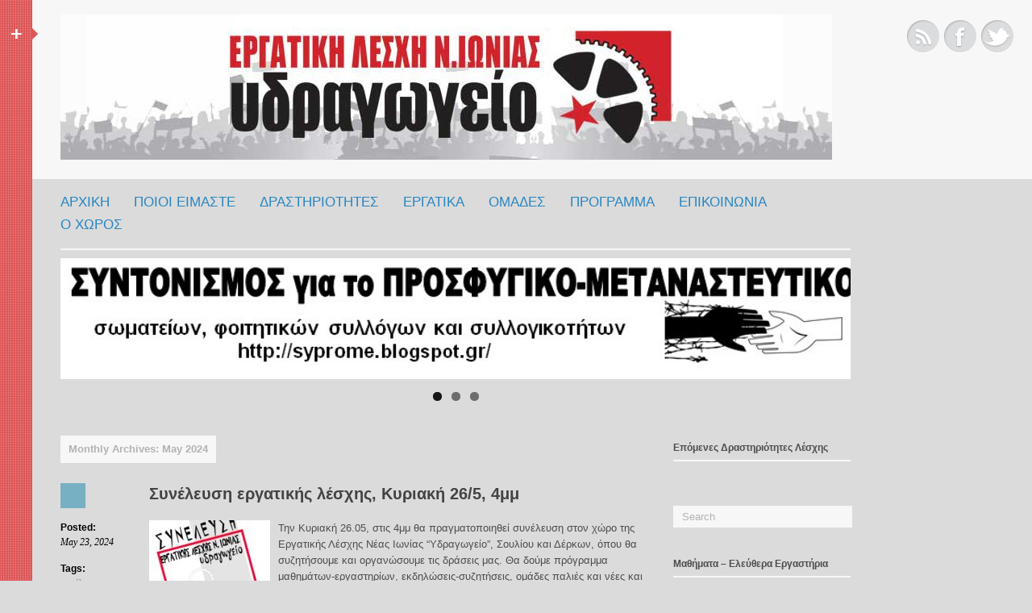

--- FILE ---
content_type: text/html; charset=UTF-8
request_url: http://ydragogeio.gr/2024/05/
body_size: 22246
content:
<!DOCTYPE html>
<html dir="ltr" lang="en-US" prefix="og: https://ogp.me/ns#">
<head>
<meta http-equiv="Content-Type" content="text/html; charset=UTF-8" />


<link rel="profile" href="http://gmpg.org/xfn/11" />
<link rel="pingback" href="http://ydragogeio.gr/wordpress_4/xmlrpc.php" />
	<style>img:is([sizes="auto" i], [sizes^="auto," i]) { contain-intrinsic-size: 3000px 1500px }</style>
	
		<!-- All in One SEO 4.7.6 - aioseo.com -->
		<title>May, 2024 - Υδραγωγείο</title>
	<meta name="robots" content="max-image-preview:large" />
	<link rel="canonical" href="http://ydragogeio.gr/2024/05/" />
	<meta name="generator" content="All in One SEO (AIOSEO) 4.7.6" />
		<script type="application/ld+json" class="aioseo-schema">
			{"@context":"https:\/\/schema.org","@graph":[{"@type":"BreadcrumbList","@id":"http:\/\/ydragogeio.gr\/2024\/05\/#breadcrumblist","itemListElement":[{"@type":"ListItem","@id":"http:\/\/ydragogeio.gr\/#listItem","position":1,"name":"Home","item":"http:\/\/ydragogeio.gr\/","nextItem":{"@type":"ListItem","@id":"http:\/\/ydragogeio.gr\/2024\/#listItem","name":"2024"}},{"@type":"ListItem","@id":"http:\/\/ydragogeio.gr\/2024\/#listItem","position":2,"name":"2024","item":"http:\/\/ydragogeio.gr\/2024\/","nextItem":{"@type":"ListItem","@id":"http:\/\/ydragogeio.gr\/2024\/05\/#listItem","name":"May, 2024"},"previousItem":{"@type":"ListItem","@id":"http:\/\/ydragogeio.gr\/#listItem","name":"Home"}},{"@type":"ListItem","@id":"http:\/\/ydragogeio.gr\/2024\/05\/#listItem","position":3,"name":"May, 2024","previousItem":{"@type":"ListItem","@id":"http:\/\/ydragogeio.gr\/2024\/#listItem","name":"2024"}}]},{"@type":"CollectionPage","@id":"http:\/\/ydragogeio.gr\/2024\/05\/#collectionpage","url":"http:\/\/ydragogeio.gr\/2024\/05\/","name":"May, 2024 - \u03a5\u03b4\u03c1\u03b1\u03b3\u03c9\u03b3\u03b5\u03af\u03bf","inLanguage":"en-US","isPartOf":{"@id":"http:\/\/ydragogeio.gr\/#website"},"breadcrumb":{"@id":"http:\/\/ydragogeio.gr\/2024\/05\/#breadcrumblist"}},{"@type":"WebSite","@id":"http:\/\/ydragogeio.gr\/#website","url":"http:\/\/ydragogeio.gr\/","name":"\u03a5\u03b4\u03c1\u03b1\u03b3\u03c9\u03b3\u03b5\u03af\u03bf","description":"\u0395\u03c1\u03b3\u03b1\u03c4\u03b9\u03ba\u03ae \u039b\u03ad\u03c3\u03c7\u03b7 \u039d\u03ad\u03b1\u03c2 \u0399\u03c9\u03bd\u03af\u03b1\u03c2","inLanguage":"en-US","publisher":{"@id":"http:\/\/ydragogeio.gr\/#person"}}]}
		</script>
		<!-- All in One SEO -->

<link rel="alternate" type="application/rss+xml" title="Υδραγωγείο &raquo; Feed" href="http://ydragogeio.gr/feed/" />
<link rel="alternate" type="application/rss+xml" title="Υδραγωγείο &raquo; Comments Feed" href="http://ydragogeio.gr/comments/feed/" />
		<!-- This site uses the Google Analytics by MonsterInsights plugin v9.2.2 - Using Analytics tracking - https://www.monsterinsights.com/ -->
		<!-- Note: MonsterInsights is not currently configured on this site. The site owner needs to authenticate with Google Analytics in the MonsterInsights settings panel. -->
					<!-- No tracking code set -->
				<!-- / Google Analytics by MonsterInsights -->
		<script type="text/javascript">
/* <![CDATA[ */
window._wpemojiSettings = {"baseUrl":"https:\/\/s.w.org\/images\/core\/emoji\/15.0.3\/72x72\/","ext":".png","svgUrl":"https:\/\/s.w.org\/images\/core\/emoji\/15.0.3\/svg\/","svgExt":".svg","source":{"concatemoji":"http:\/\/ydragogeio.gr\/wordpress_4\/wp-includes\/js\/wp-emoji-release.min.js?ver=6.7.1"}};
/*! This file is auto-generated */
!function(i,n){var o,s,e;function c(e){try{var t={supportTests:e,timestamp:(new Date).valueOf()};sessionStorage.setItem(o,JSON.stringify(t))}catch(e){}}function p(e,t,n){e.clearRect(0,0,e.canvas.width,e.canvas.height),e.fillText(t,0,0);var t=new Uint32Array(e.getImageData(0,0,e.canvas.width,e.canvas.height).data),r=(e.clearRect(0,0,e.canvas.width,e.canvas.height),e.fillText(n,0,0),new Uint32Array(e.getImageData(0,0,e.canvas.width,e.canvas.height).data));return t.every(function(e,t){return e===r[t]})}function u(e,t,n){switch(t){case"flag":return n(e,"\ud83c\udff3\ufe0f\u200d\u26a7\ufe0f","\ud83c\udff3\ufe0f\u200b\u26a7\ufe0f")?!1:!n(e,"\ud83c\uddfa\ud83c\uddf3","\ud83c\uddfa\u200b\ud83c\uddf3")&&!n(e,"\ud83c\udff4\udb40\udc67\udb40\udc62\udb40\udc65\udb40\udc6e\udb40\udc67\udb40\udc7f","\ud83c\udff4\u200b\udb40\udc67\u200b\udb40\udc62\u200b\udb40\udc65\u200b\udb40\udc6e\u200b\udb40\udc67\u200b\udb40\udc7f");case"emoji":return!n(e,"\ud83d\udc26\u200d\u2b1b","\ud83d\udc26\u200b\u2b1b")}return!1}function f(e,t,n){var r="undefined"!=typeof WorkerGlobalScope&&self instanceof WorkerGlobalScope?new OffscreenCanvas(300,150):i.createElement("canvas"),a=r.getContext("2d",{willReadFrequently:!0}),o=(a.textBaseline="top",a.font="600 32px Arial",{});return e.forEach(function(e){o[e]=t(a,e,n)}),o}function t(e){var t=i.createElement("script");t.src=e,t.defer=!0,i.head.appendChild(t)}"undefined"!=typeof Promise&&(o="wpEmojiSettingsSupports",s=["flag","emoji"],n.supports={everything:!0,everythingExceptFlag:!0},e=new Promise(function(e){i.addEventListener("DOMContentLoaded",e,{once:!0})}),new Promise(function(t){var n=function(){try{var e=JSON.parse(sessionStorage.getItem(o));if("object"==typeof e&&"number"==typeof e.timestamp&&(new Date).valueOf()<e.timestamp+604800&&"object"==typeof e.supportTests)return e.supportTests}catch(e){}return null}();if(!n){if("undefined"!=typeof Worker&&"undefined"!=typeof OffscreenCanvas&&"undefined"!=typeof URL&&URL.createObjectURL&&"undefined"!=typeof Blob)try{var e="postMessage("+f.toString()+"("+[JSON.stringify(s),u.toString(),p.toString()].join(",")+"));",r=new Blob([e],{type:"text/javascript"}),a=new Worker(URL.createObjectURL(r),{name:"wpTestEmojiSupports"});return void(a.onmessage=function(e){c(n=e.data),a.terminate(),t(n)})}catch(e){}c(n=f(s,u,p))}t(n)}).then(function(e){for(var t in e)n.supports[t]=e[t],n.supports.everything=n.supports.everything&&n.supports[t],"flag"!==t&&(n.supports.everythingExceptFlag=n.supports.everythingExceptFlag&&n.supports[t]);n.supports.everythingExceptFlag=n.supports.everythingExceptFlag&&!n.supports.flag,n.DOMReady=!1,n.readyCallback=function(){n.DOMReady=!0}}).then(function(){return e}).then(function(){var e;n.supports.everything||(n.readyCallback(),(e=n.source||{}).concatemoji?t(e.concatemoji):e.wpemoji&&e.twemoji&&(t(e.twemoji),t(e.wpemoji)))}))}((window,document),window._wpemojiSettings);
/* ]]> */
</script>
<link rel='stylesheet' id='flick-css' href='http://ydragogeio.gr/wordpress_4/wp-content/plugins/mailchimp/assets/css/flick/flick.css?ver=1.6.2' type='text/css' media='all' />
<link rel='stylesheet' id='mailchimp_sf_main_css-css' href='http://ydragogeio.gr/wordpress_4/?mcsf_action=main_css&#038;ver=1.6.2' type='text/css' media='all' />
<style id='wp-emoji-styles-inline-css' type='text/css'>

	img.wp-smiley, img.emoji {
		display: inline !important;
		border: none !important;
		box-shadow: none !important;
		height: 1em !important;
		width: 1em !important;
		margin: 0 0.07em !important;
		vertical-align: -0.1em !important;
		background: none !important;
		padding: 0 !important;
	}
</style>
<link rel='stylesheet' id='wp-block-library-css' href='http://ydragogeio.gr/wordpress_4/wp-includes/css/dist/block-library/style.min.css?ver=6.7.1' type='text/css' media='all' />
<style id='classic-theme-styles-inline-css' type='text/css'>
/*! This file is auto-generated */
.wp-block-button__link{color:#fff;background-color:#32373c;border-radius:9999px;box-shadow:none;text-decoration:none;padding:calc(.667em + 2px) calc(1.333em + 2px);font-size:1.125em}.wp-block-file__button{background:#32373c;color:#fff;text-decoration:none}
</style>
<style id='global-styles-inline-css' type='text/css'>
:root{--wp--preset--aspect-ratio--square: 1;--wp--preset--aspect-ratio--4-3: 4/3;--wp--preset--aspect-ratio--3-4: 3/4;--wp--preset--aspect-ratio--3-2: 3/2;--wp--preset--aspect-ratio--2-3: 2/3;--wp--preset--aspect-ratio--16-9: 16/9;--wp--preset--aspect-ratio--9-16: 9/16;--wp--preset--color--black: #000000;--wp--preset--color--cyan-bluish-gray: #abb8c3;--wp--preset--color--white: #ffffff;--wp--preset--color--pale-pink: #f78da7;--wp--preset--color--vivid-red: #cf2e2e;--wp--preset--color--luminous-vivid-orange: #ff6900;--wp--preset--color--luminous-vivid-amber: #fcb900;--wp--preset--color--light-green-cyan: #7bdcb5;--wp--preset--color--vivid-green-cyan: #00d084;--wp--preset--color--pale-cyan-blue: #8ed1fc;--wp--preset--color--vivid-cyan-blue: #0693e3;--wp--preset--color--vivid-purple: #9b51e0;--wp--preset--gradient--vivid-cyan-blue-to-vivid-purple: linear-gradient(135deg,rgba(6,147,227,1) 0%,rgb(155,81,224) 100%);--wp--preset--gradient--light-green-cyan-to-vivid-green-cyan: linear-gradient(135deg,rgb(122,220,180) 0%,rgb(0,208,130) 100%);--wp--preset--gradient--luminous-vivid-amber-to-luminous-vivid-orange: linear-gradient(135deg,rgba(252,185,0,1) 0%,rgba(255,105,0,1) 100%);--wp--preset--gradient--luminous-vivid-orange-to-vivid-red: linear-gradient(135deg,rgba(255,105,0,1) 0%,rgb(207,46,46) 100%);--wp--preset--gradient--very-light-gray-to-cyan-bluish-gray: linear-gradient(135deg,rgb(238,238,238) 0%,rgb(169,184,195) 100%);--wp--preset--gradient--cool-to-warm-spectrum: linear-gradient(135deg,rgb(74,234,220) 0%,rgb(151,120,209) 20%,rgb(207,42,186) 40%,rgb(238,44,130) 60%,rgb(251,105,98) 80%,rgb(254,248,76) 100%);--wp--preset--gradient--blush-light-purple: linear-gradient(135deg,rgb(255,206,236) 0%,rgb(152,150,240) 100%);--wp--preset--gradient--blush-bordeaux: linear-gradient(135deg,rgb(254,205,165) 0%,rgb(254,45,45) 50%,rgb(107,0,62) 100%);--wp--preset--gradient--luminous-dusk: linear-gradient(135deg,rgb(255,203,112) 0%,rgb(199,81,192) 50%,rgb(65,88,208) 100%);--wp--preset--gradient--pale-ocean: linear-gradient(135deg,rgb(255,245,203) 0%,rgb(182,227,212) 50%,rgb(51,167,181) 100%);--wp--preset--gradient--electric-grass: linear-gradient(135deg,rgb(202,248,128) 0%,rgb(113,206,126) 100%);--wp--preset--gradient--midnight: linear-gradient(135deg,rgb(2,3,129) 0%,rgb(40,116,252) 100%);--wp--preset--font-size--small: 13px;--wp--preset--font-size--medium: 20px;--wp--preset--font-size--large: 36px;--wp--preset--font-size--x-large: 42px;--wp--preset--spacing--20: 0.44rem;--wp--preset--spacing--30: 0.67rem;--wp--preset--spacing--40: 1rem;--wp--preset--spacing--50: 1.5rem;--wp--preset--spacing--60: 2.25rem;--wp--preset--spacing--70: 3.38rem;--wp--preset--spacing--80: 5.06rem;--wp--preset--shadow--natural: 6px 6px 9px rgba(0, 0, 0, 0.2);--wp--preset--shadow--deep: 12px 12px 50px rgba(0, 0, 0, 0.4);--wp--preset--shadow--sharp: 6px 6px 0px rgba(0, 0, 0, 0.2);--wp--preset--shadow--outlined: 6px 6px 0px -3px rgba(255, 255, 255, 1), 6px 6px rgba(0, 0, 0, 1);--wp--preset--shadow--crisp: 6px 6px 0px rgba(0, 0, 0, 1);}:where(.is-layout-flex){gap: 0.5em;}:where(.is-layout-grid){gap: 0.5em;}body .is-layout-flex{display: flex;}.is-layout-flex{flex-wrap: wrap;align-items: center;}.is-layout-flex > :is(*, div){margin: 0;}body .is-layout-grid{display: grid;}.is-layout-grid > :is(*, div){margin: 0;}:where(.wp-block-columns.is-layout-flex){gap: 2em;}:where(.wp-block-columns.is-layout-grid){gap: 2em;}:where(.wp-block-post-template.is-layout-flex){gap: 1.25em;}:where(.wp-block-post-template.is-layout-grid){gap: 1.25em;}.has-black-color{color: var(--wp--preset--color--black) !important;}.has-cyan-bluish-gray-color{color: var(--wp--preset--color--cyan-bluish-gray) !important;}.has-white-color{color: var(--wp--preset--color--white) !important;}.has-pale-pink-color{color: var(--wp--preset--color--pale-pink) !important;}.has-vivid-red-color{color: var(--wp--preset--color--vivid-red) !important;}.has-luminous-vivid-orange-color{color: var(--wp--preset--color--luminous-vivid-orange) !important;}.has-luminous-vivid-amber-color{color: var(--wp--preset--color--luminous-vivid-amber) !important;}.has-light-green-cyan-color{color: var(--wp--preset--color--light-green-cyan) !important;}.has-vivid-green-cyan-color{color: var(--wp--preset--color--vivid-green-cyan) !important;}.has-pale-cyan-blue-color{color: var(--wp--preset--color--pale-cyan-blue) !important;}.has-vivid-cyan-blue-color{color: var(--wp--preset--color--vivid-cyan-blue) !important;}.has-vivid-purple-color{color: var(--wp--preset--color--vivid-purple) !important;}.has-black-background-color{background-color: var(--wp--preset--color--black) !important;}.has-cyan-bluish-gray-background-color{background-color: var(--wp--preset--color--cyan-bluish-gray) !important;}.has-white-background-color{background-color: var(--wp--preset--color--white) !important;}.has-pale-pink-background-color{background-color: var(--wp--preset--color--pale-pink) !important;}.has-vivid-red-background-color{background-color: var(--wp--preset--color--vivid-red) !important;}.has-luminous-vivid-orange-background-color{background-color: var(--wp--preset--color--luminous-vivid-orange) !important;}.has-luminous-vivid-amber-background-color{background-color: var(--wp--preset--color--luminous-vivid-amber) !important;}.has-light-green-cyan-background-color{background-color: var(--wp--preset--color--light-green-cyan) !important;}.has-vivid-green-cyan-background-color{background-color: var(--wp--preset--color--vivid-green-cyan) !important;}.has-pale-cyan-blue-background-color{background-color: var(--wp--preset--color--pale-cyan-blue) !important;}.has-vivid-cyan-blue-background-color{background-color: var(--wp--preset--color--vivid-cyan-blue) !important;}.has-vivid-purple-background-color{background-color: var(--wp--preset--color--vivid-purple) !important;}.has-black-border-color{border-color: var(--wp--preset--color--black) !important;}.has-cyan-bluish-gray-border-color{border-color: var(--wp--preset--color--cyan-bluish-gray) !important;}.has-white-border-color{border-color: var(--wp--preset--color--white) !important;}.has-pale-pink-border-color{border-color: var(--wp--preset--color--pale-pink) !important;}.has-vivid-red-border-color{border-color: var(--wp--preset--color--vivid-red) !important;}.has-luminous-vivid-orange-border-color{border-color: var(--wp--preset--color--luminous-vivid-orange) !important;}.has-luminous-vivid-amber-border-color{border-color: var(--wp--preset--color--luminous-vivid-amber) !important;}.has-light-green-cyan-border-color{border-color: var(--wp--preset--color--light-green-cyan) !important;}.has-vivid-green-cyan-border-color{border-color: var(--wp--preset--color--vivid-green-cyan) !important;}.has-pale-cyan-blue-border-color{border-color: var(--wp--preset--color--pale-cyan-blue) !important;}.has-vivid-cyan-blue-border-color{border-color: var(--wp--preset--color--vivid-cyan-blue) !important;}.has-vivid-purple-border-color{border-color: var(--wp--preset--color--vivid-purple) !important;}.has-vivid-cyan-blue-to-vivid-purple-gradient-background{background: var(--wp--preset--gradient--vivid-cyan-blue-to-vivid-purple) !important;}.has-light-green-cyan-to-vivid-green-cyan-gradient-background{background: var(--wp--preset--gradient--light-green-cyan-to-vivid-green-cyan) !important;}.has-luminous-vivid-amber-to-luminous-vivid-orange-gradient-background{background: var(--wp--preset--gradient--luminous-vivid-amber-to-luminous-vivid-orange) !important;}.has-luminous-vivid-orange-to-vivid-red-gradient-background{background: var(--wp--preset--gradient--luminous-vivid-orange-to-vivid-red) !important;}.has-very-light-gray-to-cyan-bluish-gray-gradient-background{background: var(--wp--preset--gradient--very-light-gray-to-cyan-bluish-gray) !important;}.has-cool-to-warm-spectrum-gradient-background{background: var(--wp--preset--gradient--cool-to-warm-spectrum) !important;}.has-blush-light-purple-gradient-background{background: var(--wp--preset--gradient--blush-light-purple) !important;}.has-blush-bordeaux-gradient-background{background: var(--wp--preset--gradient--blush-bordeaux) !important;}.has-luminous-dusk-gradient-background{background: var(--wp--preset--gradient--luminous-dusk) !important;}.has-pale-ocean-gradient-background{background: var(--wp--preset--gradient--pale-ocean) !important;}.has-electric-grass-gradient-background{background: var(--wp--preset--gradient--electric-grass) !important;}.has-midnight-gradient-background{background: var(--wp--preset--gradient--midnight) !important;}.has-small-font-size{font-size: var(--wp--preset--font-size--small) !important;}.has-medium-font-size{font-size: var(--wp--preset--font-size--medium) !important;}.has-large-font-size{font-size: var(--wp--preset--font-size--large) !important;}.has-x-large-font-size{font-size: var(--wp--preset--font-size--x-large) !important;}
:where(.wp-block-post-template.is-layout-flex){gap: 1.25em;}:where(.wp-block-post-template.is-layout-grid){gap: 1.25em;}
:where(.wp-block-columns.is-layout-flex){gap: 2em;}:where(.wp-block-columns.is-layout-grid){gap: 2em;}
:root :where(.wp-block-pullquote){font-size: 1.5em;line-height: 1.6;}
</style>
<link rel='stylesheet' id='digg-digg-css' href='http://ydragogeio.gr/wordpress_4/wp-content/plugins/digg-digg/css/diggdigg-style.css?ver=5.3.6' type='text/css' media='screen' />
<link rel='stylesheet' id='mashsb-styles-css' href='http://ydragogeio.gr/wordpress_4/wp-content/plugins/mashsharer/assets/css/mashsb.min.css?ver=4.0.47' type='text/css' media='all' />
<style id='mashsb-styles-inline-css' type='text/css'>
.mashsb-count {color:#cccccc;}@media only screen and (min-width:568px){.mashsb-buttons a {min-width: 177px;}}
</style>
<link rel='stylesheet' id='front-css-yuzo_related_post-css' href='http://ydragogeio.gr/wordpress_4/wp-content/plugins/yuzo-related-post/assets/css/style.css?ver=5.12.89' type='text/css' media='all' />
<link rel='stylesheet' id='fancybox-css' href='http://ydragogeio.gr/wordpress_4/wp-content/plugins/easy-fancybox/fancybox/1.5.4/jquery.fancybox.min.css?ver=6.7.1' type='text/css' media='screen' />
<link rel='stylesheet' id='default-css' href='http://ydragogeio.gr/wordpress_4/wp-content/themes/silesia/style.css' type='text/css' media='all' />
<!--[if IE 7]>
<link rel='stylesheet' id='silesia-ie7-css' href='http://ydragogeio.gr/wordpress_4/wp-content/themes/silesia/ie7.css' type='text/css' media='all' />
<![endif]-->
<!--[if IE 6]>
<link rel='stylesheet' id='silesia-ie6-css' href='http://ydragogeio.gr/wordpress_4/wp-content/themes/silesia/ie6.css' type='text/css' media='all' />
<![endif]-->
<script type="text/javascript" src="http://ydragogeio.gr/wordpress_4/wp-includes/js/jquery/jquery.min.js?ver=3.7.1" id="jquery-core-js"></script>
<script type="text/javascript" src="http://ydragogeio.gr/wordpress_4/wp-includes/js/jquery/jquery-migrate.min.js?ver=3.4.1" id="jquery-migrate-js"></script>
<script type="text/javascript" id="mashsb-js-extra">
/* <![CDATA[ */
var mashsb = {"shares":"0","round_shares":"","animate_shares":"0","dynamic_buttons":"0","share_url":"http:\/\/ydragogeio.gr\/synelefsi-lesxi-26-5-24\/","title":"%CE%A3%CF%85%CE%BD%CE%AD%CE%BB%CE%B5%CF%85%CF%83%CE%B7+%CE%B5%CF%81%CE%B3%CE%B1%CF%84%CE%B9%CE%BA%CE%AE%CF%82+%CE%BB%CE%AD%CF%83%CF%87%CE%B7%CF%82%2C+%CE%9A%CF%85%CF%81%CE%B9%CE%B1%CE%BA%CE%AE+26%2F5%2C+4%CE%BC%CE%BC","image":"http:\/\/ydragogeio.gr\/wordpress_4\/wp-content\/uploads\/2024\/05\/synelefsi-26-5-24.jpg","desc":"\u03a4\u03b7\u03bd \u039a\u03c5\u03c1\u03b9\u03b1\u03ba\u03ae 26.05, \u03c3\u03c4\u03b9\u03c2 4\u03bc\u03bc \u03b8\u03b1 \u03c0\u03c1\u03b1\u03b3\u03bc\u03b1\u03c4\u03bf\u03c0\u03bf\u03b9\u03b7\u03b8\u03b5\u03af \u03c3\u03c5\u03bd\u03ad\u03bb\u03b5\u03c5\u03c3\u03b7 \u03c3\u03c4\u03bf\u03bd \u03c7\u03ce\u03c1\u03bf \u03c4\u03b7\u03c2 \u0395\u03c1\u03b3\u03b1\u03c4\u03b9\u03ba\u03ae\u03c2 \u039b\u03ad\u03c3\u03c7\u03b7\u03c2 \u039d\u03ad\u03b1\u03c2 \u0399\u03c9\u03bd\u03af\u03b1\u03c2 \u201c\u03a5\u03b4\u03c1\u03b1\u03b3\u03c9\u03b3\u03b5\u03af\u03bf\u201d, \u03a3\u03bf\u03c5\u03bb\u03af\u03bf\u03c5 \u03ba\u03b1\u03b9 \u0394\u03ad\u03c1\u03ba\u03c9\u03bd, \u03cc\u03c0\u03bf\u03c5 \u03b8\u03b1 \u03c3\u03c5\u03b6\u03b7\u03c4\u03ae\u03c3\u03bf\u03c5\u03bc\u03b5 \u03ba\u03b1\u03b9 \u03bf\u03c1\u03b3\u03b1\u03bd\u03ce\u03c3\u03bf\u03c5\u03bc\u03b5 \u03c4\u03b9\u03c2 \u03b4\u03c1\u03ac\u03c3\u03b5\u03b9\u03c2 \u03bc\u03b1\u03c2.\n\n\n\n\u0398\u03b1 \u03b4\u03bf\u03cd\u03bc\u03b5 \u03c0\u03c1\u03cc\u03b3\u03c1\u03b1\u03bc\u03bc\u03b1 \u03bc\u03b1\u03b8\u03b7\u03bc\u03ac\u03c4\u03c9\u03bd-\u03b5\u03c1\u03b3\u03b1\u03c3\u03c4\u03b7\u03c1\u03af\u03c9\u03bd, \u03b5\u03ba\u03b4\u03b7\u03bb\u03ce\u03c3\u03b5\u03b9\u03c2-\u03c3\u03c5\u03b6\u03b7\u03c4\u03ae\u03c3\u03b5\u03b9\u03c2, \u03bf\u03bc\u03ac\u03b4\u03b5\u03c2 \u03c0\u03b1\u03bb\u03b9\u03ad\u03c2 \u03ba\u03b1\u03b9 \u03bd\u03ad\u03b5\u03c2 \u2026","hashtag":"ydragogeio1","subscribe":"content","subscribe_url":"","activestatus":"1","singular":"0","twitter_popup":"1","refresh":"0","nonce":"878da358bd","postid":"","servertime":"1769738337","ajaxurl":"http:\/\/ydragogeio.gr\/wordpress_4\/wp-admin\/admin-ajax.php"};
/* ]]> */
</script>
<script type="text/javascript" src="http://ydragogeio.gr/wordpress_4/wp-content/plugins/mashsharer/assets/js/mashsb.min.js?ver=4.0.47" id="mashsb-js"></script>
<script type="text/javascript" src="http://ydragogeio.gr/wordpress_4/wp-content/themes/silesia/js/jquery.cycle.all.min.js" id="cycle-js"></script>
<script type="text/javascript" src="http://ydragogeio.gr/wordpress_4/wp-content/themes/silesia/js/load.js" id="silesia_load-js"></script>
<link rel="https://api.w.org/" href="http://ydragogeio.gr/wp-json/" /><link rel="EditURI" type="application/rsd+xml" title="RSD" href="http://ydragogeio.gr/wordpress_4/xmlrpc.php?rsd" />
<meta name="generator" content="WordPress 6.7.1" />
<script type="text/javascript">
	jQuery(function($) {
		$('.date-pick').each(function() {
			var format = $(this).data('format') || 'mm/dd/yyyy';
			format = format.replace(/yyyy/i, 'yy');
			$(this).datepicker({
				autoFocusNextInput: true,
				constrainInput: false,
				changeMonth: true,
				changeYear: true,
				beforeShow: function(input, inst) { $('#ui-datepicker-div').addClass('show'); },
				dateFormat: format.toLowerCase(),
			});
		});
		d = new Date();
		$('.birthdate-pick').each(function() {
			var format = $(this).data('format') || 'mm/dd';
			format = format.replace(/yyyy/i, 'yy');
			$(this).datepicker({
				autoFocusNextInput: true,
				constrainInput: false,
				changeMonth: true,
				changeYear: false,
				minDate: new Date(d.getFullYear(), 1-1, 1),
				maxDate: new Date(d.getFullYear(), 12-1, 31),
				beforeShow: function(input, inst) { $('#ui-datepicker-div').removeClass('show'); },
				dateFormat: format.toLowerCase(),
			});

		});

	});
</script>
<style>.yuzo_related_post{}
.yuzo_related_post .relatedthumb{}</style><style>
						.yuzo_related_post .relatedthumb { background: !important; -webkit-transition: background 0.2s linear; -moz-transition: background 0.2s linear; -o-transition: background 0.2s linear; transition: background 0.2s linear;;color:!important; }
						.yuzo_related_post .relatedthumb:hover{background:#fcfcf4 !important;color:!important;}
						.yuzo_related_post .yuzo_text, .yuzo_related_post .yuzo_views_post {color:!important;}
						.yuzo_related_post .relatedthumb:hover .yuzo_text, .yuzo_related_post:hover .yuzo_views_post {color:!important;}
						.yuzo_related_post .relatedthumb a{color:!important;}
						.yuzo_related_post .relatedthumb a:hover{color:!important;}
						.yuzo_related_post .relatedthumb:hover a{ color:!important;}
						.yuzo_related_post .relatedthumb{  margin: 5px  5px  5px  5px;   padding: 5px  5px  5px  5px;  }

						
						</style><meta name="template" content="silesia 1.0.6" />
<meta name="generator" content="NattyWP Framework Version 2.1.5" />
<meta name="description" content="Υδραγωγείο. Εργατική Λέσχη Νέας Ιωνίας. Αλληλεγγύη, αυτοοργάνωση, αγώνας για την ανατροπή." />
<link href="http://ydragogeio.gr/wordpress_4/wp-content/uploads/2014/09/sima-lesxi14.jpg" rel="shortcut icon" type="image/x-icon" />
<link rel="stylesheet" type="text/css" href="http://ydragogeio.gr/wordpress_4/wp-content/themes/silesia/functions/css/shortcodes.css" media="screen" /><script type="text/javascript" src="http://ydragogeio.gr/wordpress_4/wp-content/themes/silesia/functions/js/shortcode.js"></script><style type="text/css">
	#header {
		background-color: #F7F7F7;
	}
	#main-nav, #main-nav a#control, #link-sidebar h2 {
		color: #30353A;
	}
	#header .tagline {
		color: #BBBBBB;
	}
	#main-nav {
		background-color: #de5757;
	}
	#main-nav, #main-nav a#control, #link-sidebar h2 {
		color: #ffffff;
	}
	#link-sidebar a, #main-nav a#control:hover {
		color: #D8F1FA;
	}
	#link-sidebar ul li.widget a:hover {
		color: #ffffff;
	}
	.hentry h2, .hentry h2 a, .singlepage .post h2, .singlepage .page.comments h2 {
		color: #434343;
	}
	.p-cont .entry, .singlepage .entry {
		color: #4D4D4F;
	}
	.post a, .page.comments a {
		color: #0E73B8;
	}
	.post a:hover, .page.comments a:hover, .hentry h2 a:hover {
		color: #ff0505;
	}
	#sidebar h2 {
		color: #4D4D4F;
	}
	#sidebar {
		color: #555555;
	}
	#sidebar a {
		color: #878789;
	}
	#sidebar a:hover {
		color: #ff0505;
	}
</style><style type="text/css">
    #header .triangle {border-left: 7px solid #de5757;}
  </style><!--[if IE 6]>
    <script type="text/javascript" src="http://ydragogeio.gr/wordpress_4/wp-content/themes/silesia/js/ie6/warning.js"></script>
    <script type="text/javascript" charset="utf-8">/*<![CDATA[*/window.onload=function(){e("http://ydragogeio.gr/wordpress_4/wp-content/themes/silesia/js/ie6/")}/*]]>*/</script>
<![endif]--><style type="text/css" id="custom-background-css">
body.custom-background { background-color: #dbdbdb; }
</style>
	</head>

<body class="archive date custom-background">
<div id="main-nav">
  <div id="link-sidebar">
    <ul>
      <li id="widget_tag_cloud" class="widget png_scale"><h2 class="blocktitle"><span>Κατηγορίες</span></h2><div class="tagcloud"><a href="http://ydragogeio.gr/category/%ce%b4%cf%89%cf%81%ce%b5%ce%ac%ce%bd-%ce%bc%ce%b1%ce%b8%ce%ae%ce%bc%ce%b1%cf%84%ce%b1/drums/" class="tag-cloud-link tag-link-383 tag-link-position-1" style="font-size: 8pt;" aria-label="Drums (2 items)">Drums</a>
<a href="http://ydragogeio.gr/category/%ce%b4%cf%89%cf%81%ce%b5%ce%ac%ce%bd-%ce%b5%cf%81%ce%b3%ce%b1%cf%83%cf%84%ce%ae%cf%81%ce%b9%ce%b1/photoshop/" class="tag-cloud-link tag-link-291 tag-link-position-2" style="font-size: 12.48pt;" aria-label="Photoshop (15 items)">Photoshop</a>
<a href="http://ydragogeio.gr/category/uncategorized/" class="tag-cloud-link tag-link-1 tag-link-position-3" style="font-size: 14.222222222222pt;" aria-label="Uncategorized (29 items)">Uncategorized</a>
<a href="http://ydragogeio.gr/category/%ce%b4%cf%89%cf%81%ce%b5%ce%ac%ce%bd-%ce%b5%cf%81%ce%b3%ce%b1%cf%83%cf%84%ce%ae%cf%81%ce%b9%ce%b1/yoga/" class="tag-cloud-link tag-link-381 tag-link-position-4" style="font-size: 10.613333333333pt;" aria-label="Yoga (7 items)">Yoga</a>
<a href="http://ydragogeio.gr/category/%ce%b4%cf%89%cf%81%ce%b5%ce%ac%ce%bd-%ce%bc%ce%b1%ce%b8%ce%ae%ce%bc%ce%b1%cf%84%ce%b1/%ce%b1%ce%b3%ce%b3%ce%bb%ce%b9%ce%ba%ce%ac/" class="tag-cloud-link tag-link-411 tag-link-position-5" style="font-size: 9.8666666666667pt;" aria-label="Αγγλικά (5 items)">Αγγλικά</a>
<a href="http://ydragogeio.gr/category/%ce%b1%ce%bb%ce%bb%ce%b7%ce%bb%ce%b5%ce%b3%ce%b3%cf%8d%ce%b7/" class="tag-cloud-link tag-link-7 tag-link-position-6" style="font-size: 19.946666666667pt;" aria-label="Αλληλεγγύη (250 items)">Αλληλεγγύη</a>
<a href="http://ydragogeio.gr/category/%ce%b1%ce%bd%ce%b1%ce%b4%ce%b7%ce%bc%ce%bf%cf%83%ce%b9%ce%b5%cf%8d%cf%83%ce%b5%ce%b9%cf%82/" class="tag-cloud-link tag-link-122 tag-link-position-7" style="font-size: 19.635555555556pt;" aria-label="Αναδημοσιεύσεις (223 items)">Αναδημοσιεύσεις</a>
<a href="http://ydragogeio.gr/category/%ce%b1%ce%bd%ce%b1%ce%ba%ce%bf%ce%b9%ce%bd%cf%8e%cf%83%ce%b5%ce%b9%cf%82/" class="tag-cloud-link tag-link-8 tag-link-position-8" style="font-size: 19.946666666667pt;" aria-label="Ανακοινώσεις (253 items)">Ανακοινώσεις</a>
<a href="http://ydragogeio.gr/category/%ce%b1%ce%bd%ce%b1%ce%b4%ce%b7%ce%bc%ce%bf%cf%83%ce%b9%ce%b5%cf%8d%cf%83%ce%b5%ce%b9%cf%82/%ce%b1%cf%85%cf%84%ce%bf%ce%b4-%ce%ba%ce%bf%ce%b9%ce%bd%cf%89%ce%bd%ce%b9%ce%ba%ce%bf-%ce%b9%ce%b1%cf%84%cf%81%ce%b5%ce%af%ce%bf/" class="tag-cloud-link tag-link-296 tag-link-position-9" style="font-size: 14.097777777778pt;" aria-label="Αυτοδιαχειριζόμενο Κοινωνικό Ιατρείο (28 items)">Αυτοδιαχειριζόμενο Κοινωνικό Ιατρείο</a>
<a href="http://ydragogeio.gr/category/%ce%b4%cf%89%cf%81%ce%b5%ce%ac%ce%bd-%ce%bc%ce%b1%ce%b8%ce%ae%ce%bc%ce%b1%cf%84%ce%b1/%ce%b3%cf%85%ce%bc%ce%bd%ce%ac%cf%83%ce%b9%ce%bf-%ce%bb%cf%8d%ce%ba%ce%b5%ce%b9%ce%bf/" class="tag-cloud-link tag-link-287 tag-link-position-10" style="font-size: 14.222222222222pt;" aria-label="Γυμνάσιο - Λύκειο (29 items)">Γυμνάσιο - Λύκειο</a>
<a href="http://ydragogeio.gr/category/%ce%b1%ce%bd%ce%b1%ce%ba%ce%bf%ce%b9%ce%bd%cf%8e%cf%83%ce%b5%ce%b9%cf%82/%ce%b4%ce%b5%ce%bb%cf%84%ce%af%ce%b1-%cf%84%cf%8d%cf%80%ce%bf%cf%85/" class="tag-cloud-link tag-link-18 tag-link-position-11" style="font-size: 17.271111111111pt;" aria-label="Δελτία Τύπου (92 items)">Δελτία Τύπου</a>
<a href="http://ydragogeio.gr/category/%ce%b4%cf%81%ce%b1%cf%83%cf%84%ce%b7%cf%81%ce%b9%cf%8c%cf%84%ce%b7%cf%84%ce%b5%cf%82/" class="tag-cloud-link tag-link-9 tag-link-position-12" style="font-size: 22pt;" aria-label="Δραστηριότητες (536 items)">Δραστηριότητες</a>
<a href="http://ydragogeio.gr/category/%ce%b4%cf%89%cf%81%ce%b5%ce%ac%ce%bd-%ce%b5%cf%81%ce%b3%ce%b1%cf%83%cf%84%ce%ae%cf%81%ce%b9%ce%b1/" class="tag-cloud-link tag-link-380 tag-link-position-13" style="font-size: 16.337777777778pt;" aria-label="Δωρεάν Εργαστήρια (65 items)">Δωρεάν Εργαστήρια</a>
<a href="http://ydragogeio.gr/category/%ce%b4%cf%89%cf%81%ce%b5%ce%ac%ce%bd-%ce%bc%ce%b1%ce%b8%ce%ae%ce%bc%ce%b1%cf%84%ce%b1/" class="tag-cloud-link tag-link-17 tag-link-position-14" style="font-size: 18.142222222222pt;" aria-label="Δωρεάν Μαθήματα (129 items)">Δωρεάν Μαθήματα</a>
<a href="http://ydragogeio.gr/category/%ce%b5%ce%ba%ce%b4%ce%ae%ce%bb%cf%8e%cf%83%ce%b5%ce%b9%cf%82/" class="tag-cloud-link tag-link-21 tag-link-position-15" style="font-size: 19.2pt;" aria-label="Εκδήλώσεις (188 items)">Εκδήλώσεις</a>
<a href="http://ydragogeio.gr/category/%ce%b4%cf%89%cf%81%ce%b5%ce%ac%ce%bd-%ce%bc%ce%b1%ce%b8%ce%ae%ce%bc%ce%b1%cf%84%ce%b1/%ce%b5%ce%bb%ce%bb%ce%b7%ce%bd%ce%b9%ce%ba%cf%8e%ce%bd/" class="tag-cloud-link tag-link-293 tag-link-position-16" style="font-size: 13.6pt;" aria-label="Ελληνικών (23 items)">Ελληνικών</a>
<a href="http://ydragogeio.gr/category/%ce%b5%cf%81%ce%b3%ce%b1%cf%84%ce%b9%ce%ba%ce%ac/" class="tag-cloud-link tag-link-11 tag-link-position-17" style="font-size: 20.071111111111pt;" aria-label="Εργατικά (260 items)">Εργατικά</a>
<a href="http://ydragogeio.gr/category/%ce%b5%cf%81%ce%b3%ce%b1%cf%84%ce%b9%ce%ba%ce%ac/%ce%b5%cf%81%ce%b3%ce%b1%cf%84%ce%b9%ce%ba%cf%8c-%ce%ba%ce%af%ce%bd%ce%b7%ce%bc%ce%b1/" class="tag-cloud-link tag-link-20 tag-link-position-18" style="font-size: 18.515555555556pt;" aria-label="Εργατικό Κίνημα (146 items)">Εργατικό Κίνημα</a>
<a href="http://ydragogeio.gr/category/%ce%b4%cf%89%cf%81%ce%b5%ce%ac%ce%bd-%ce%b5%cf%81%ce%b3%ce%b1%cf%83%cf%84%ce%ae%cf%81%ce%b9%ce%b1/%ce%b6%cf%89%ce%b3%cf%81%ce%b1%cf%86%ce%b9%ce%ba%ce%ae/" class="tag-cloud-link tag-link-292 tag-link-position-19" style="font-size: 13.724444444444pt;" aria-label="Ζωγραφική (24 items)">Ζωγραφική</a>
<a href="http://ydragogeio.gr/category/%cf%80%ce%bf%ce%bb%ce%b9%cf%84%ce%b9%cf%83%ce%bc%cf%8c%cf%82/%ce%b8%ce%ad%ce%b1%cf%84%cf%81%ce%bf/" class="tag-cloud-link tag-link-389 tag-link-position-20" style="font-size: 13.102222222222pt;" aria-label="Θέατρο (19 items)">Θέατρο</a>
<a href="http://ydragogeio.gr/category/%ce%b4%cf%89%cf%81%ce%b5%ce%ac%ce%bd-%ce%bc%ce%b1%ce%b8%ce%ae%ce%bc%ce%b1%cf%84%ce%b1/%ce%b9%cf%83%cf%80%ce%b1%ce%bd%ce%b9%ce%ba%ce%ac/" class="tag-cloud-link tag-link-288 tag-link-position-21" style="font-size: 13.226666666667pt;" aria-label="Ισπανικά (20 items)">Ισπανικά</a>
<a href="http://ydragogeio.gr/category/%ce%b5%cf%81%ce%b3%ce%b1%cf%84%ce%b9%ce%ba%ce%ac/%ce%ba%ce%b5%ce%af%ce%bc%ce%b5%ce%bd%ce%b1-%ce%bb%ce%ad%cf%83%cf%87%ce%b7%cf%82/" class="tag-cloud-link tag-link-294 tag-link-position-22" style="font-size: 16.4pt;" aria-label="Κείμενα Λέσχης (67 items)">Κείμενα Λέσχης</a>
<a href="http://ydragogeio.gr/category/%ce%b4%cf%89%cf%81%ce%b5%ce%ac%ce%bd-%ce%bc%ce%b1%ce%b8%ce%ae%ce%bc%ce%b1%cf%84%ce%b1/%ce%ba%ce%b9%ce%b8%ce%ac%cf%81%ce%b1/" class="tag-cloud-link tag-link-289 tag-link-position-23" style="font-size: 13.786666666667pt;" aria-label="Κιθάρα (25 items)">Κιθάρα</a>
<a href="http://ydragogeio.gr/category/%ce%b4%cf%89%cf%81%ce%b5%ce%ac%ce%bd-%ce%bc%ce%b1%ce%b8%ce%ae%ce%bc%ce%b1%cf%84%ce%b1/%ce%bc%cf%80%ce%bf%cf%85%ce%b6%ce%bf%cf%8d%ce%ba%ce%b9/" class="tag-cloud-link tag-link-379 tag-link-position-24" style="font-size: 13.226666666667pt;" aria-label="Μπουζούκι (20 items)">Μπουζούκι</a>
<a href="http://ydragogeio.gr/category/%ce%bf%ce%bc%ce%ac%ce%b4%ce%b5%cf%82/%ce%bf%ce%bc%ce%ac%ce%b4%ce%b1-%ce%bc%ce%b5%ce%bb%ce%ad%cf%84%ce%b7%cf%82-%cf%84%ce%b1%ce%be%ce%b9%ce%ba%cf%8e%ce%bd-%ce%b1%ce%bd%ce%b1%ce%b3%ce%bd%cf%89%cf%83%ce%bc%ce%ac%cf%84%cf%89%ce%bd/" class="tag-cloud-link tag-link-409 tag-link-position-25" style="font-size: 12.168888888889pt;" aria-label="Ομάδα Μελέτης Ταξικών Αναγνωσμάτων (13 items)">Ομάδα Μελέτης Ταξικών Αναγνωσμάτων</a>
<a href="http://ydragogeio.gr/category/%ce%bf%ce%bc%ce%ac%ce%b4%ce%b5%cf%82/opini/" class="tag-cloud-link tag-link-316 tag-link-position-26" style="font-size: 14.097777777778pt;" aria-label="Ομάδα Προφορικής Ιστορίας (28 items)">Ομάδα Προφορικής Ιστορίας</a>
<a href="http://ydragogeio.gr/category/%ce%bf%ce%bc%ce%ac%ce%b4%ce%b5%cf%82/" class="tag-cloud-link tag-link-13 tag-link-position-27" style="font-size: 15.466666666667pt;" aria-label="Ομάδες (47 items)">Ομάδες</a>
<a href="http://ydragogeio.gr/category/%cf%80%ce%bf%ce%bb%ce%b9%cf%84%ce%b9%cf%83%ce%bc%cf%8c%cf%82/%cf%80%ce%ac%cf%81%cf%84%cf%85-%ce%b3%ce%bb%ce%ad%ce%bd%cf%84%ce%b9/" class="tag-cloud-link tag-link-16 tag-link-position-28" style="font-size: 17.644444444444pt;" aria-label="Πάρτυ - Γλέντι (105 items)">Πάρτυ - Γλέντι</a>
<a href="http://ydragogeio.gr/category/%ce%b5%cf%81%ce%b3%ce%b1%cf%84%ce%b9%ce%ba%ce%ac/%cf%80%ce%b1%cf%81%ce%b5%ce%bc%ce%b2%ce%ac%cf%83%ce%b5%ce%b9%cf%82-%ce%bb%ce%ad%cf%83%cf%87%ce%b7%cf%82/" class="tag-cloud-link tag-link-295 tag-link-position-29" style="font-size: 18.08pt;" aria-label="Παρεμβάσεις Λέσχης (124 items)">Παρεμβάσεις Λέσχης</a>
<a href="http://ydragogeio.gr/category/%cf%80%ce%b1%cf%81%ce%bf%cf%85%cf%83%ce%af%ce%b1%cf%83%ce%b7-%ce%b2%ce%b9%ce%b2%ce%bb%ce%af%ce%bf%cf%85/" class="tag-cloud-link tag-link-430 tag-link-position-30" style="font-size: 10.302222222222pt;" aria-label="Παρουσίαση βιβλίου (6 items)">Παρουσίαση βιβλίου</a>
<a href="http://ydragogeio.gr/category/%cf%80%ce%bf%ce%bb%ce%b9%cf%84%ce%b9%cf%83%ce%bc%cf%8c%cf%82/%cf%80%ce%b1%cf%81%ce%bf%cf%85%cf%83%ce%af%ce%b1%cf%83%ce%b7-%ce%b2%ce%b9%ce%b2%ce%bb%ce%af%ce%bf%cf%85-%cf%80%ce%bf%ce%bb%ce%b9%cf%84%ce%b9%cf%83%ce%bc%cf%8c%cf%82/" class="tag-cloud-link tag-link-431 tag-link-position-31" style="font-size: 9.3688888888889pt;" aria-label="Παρουσίαση βιβλίου (4 items)">Παρουσίαση βιβλίου</a>
<a href="http://ydragogeio.gr/category/%cf%80%ce%bf%ce%bb%ce%b9%cf%84%ce%b9%cf%83%ce%bc%cf%8c%cf%82/" class="tag-cloud-link tag-link-14 tag-link-position-32" style="font-size: 21.191111111111pt;" aria-label="Πολιτισμός (399 items)">Πολιτισμός</a>
<a href="http://ydragogeio.gr/category/%cf%80%ce%bf%ce%bb%ce%b9%cf%84%ce%b9%cf%83%ce%bc%cf%8c%cf%82/%cf%80%cf%81%ce%bf%ce%b2%ce%bf%ce%bb%ce%ad%cf%82/" class="tag-cloud-link tag-link-23 tag-link-position-33" style="font-size: 20.568888888889pt;" aria-label="Προβολές (313 items)">Προβολές</a>
<a href="http://ydragogeio.gr/category/%cf%83%cf%85%ce%bd%ce%b5%ce%bb%ce%b5%cf%8d%cf%83%ce%b5%ce%b9%cf%82/" class="tag-cloud-link tag-link-15 tag-link-position-34" style="font-size: 18.391111111111pt;" aria-label="Συνελεύσεις (141 items)">Συνελεύσεις</a>
<a href="http://ydragogeio.gr/category/%ce%b5%cf%81%ce%b3%ce%b1%cf%84%ce%b9%ce%ba%ce%ac/%cf%83%cf%89%ce%bc%ce%b1%cf%84%ce%b5%ce%af%ce%b1/" class="tag-cloud-link tag-link-160 tag-link-position-35" style="font-size: 18.515555555556pt;" aria-label="Σωματεία (148 items)">Σωματεία</a>
<a href="http://ydragogeio.gr/category/%ce%b4%cf%89%cf%81%ce%b5%ce%ac%ce%bd-%ce%b5%cf%81%ce%b3%ce%b1%cf%83%cf%84%ce%ae%cf%81%ce%b9%ce%b1/%cf%86%cf%89%cf%84%ce%bf%ce%b3%cf%81%ce%b1%cf%86%ce%af%ce%b1/" class="tag-cloud-link tag-link-290 tag-link-position-36" style="font-size: 12.48pt;" aria-label="Φωτογραφία (15 items)">Φωτογραφία</a>
<a href="http://ydragogeio.gr/category/%cf%87%cf%8e%cf%81%ce%bf%cf%82/" class="tag-cloud-link tag-link-5 tag-link-position-37" style="font-size: 12.853333333333pt;" aria-label="Χώρος (17 items)">Χώρος</a></div>
</li>     
    </ul>
  </div>
  <a id="control" href="#">+</a>
</div>

<div id="main-wrapper">
<div id="header">
  <div class="wrapper">
    <div class="triangle"></div>
    <div class="logo-block">
    <div class="logo">
            
       <a href="http://ydragogeio.gr"><img src="http://ydragogeio.gr/wordpress_4/wp-content/uploads/2015/10/header11.jpg" border="0" class="png" alt="Υδραγωγείο" /></a>
     
    </div>
  </div>
  
    <ul class="social">
          <li id="rss"><a class="ss png_crop" href="http://ydragogeio.gr/feed/"></a></li>
        <li id="fb"><a class="ss png_crop" href="https://www.facebook.com/elni.ydragogeio/"></a></li>    <li id="tw"><a class="ss png_crop" href="https://twitter.com/ydragogeio1"></a></li>  </ul>
    <div class="clear"></div>
  </div>
</div>

<div id="cnt" class="wrapper">
  <div class="top">
    <ul id="nav-ie" class="topnav fl fr sf-js-enabled sf-shadow"><li id="menu-item-660" class="menu-item menu-item-type-custom menu-item-object-custom menu-item-home menu-item-660"><a href="http://ydragogeio.gr"><span>ΑΡΧΙΚΗ</span></a></li>
<li id="menu-item-663" class="menu-item menu-item-type-post_type menu-item-object-page menu-item-has-children menu-item-663"><a href="http://ydragogeio.gr/%cf%80%ce%bf%ce%b9%ce%bf%ce%af-%ce%b5%ce%af%ce%bc%ce%b1%cf%83%cf%84%ce%b5-2/"><span>ΠΟΙΟΙ ΕΙΜΑΣΤΕ</span></a>
<ul class="sub-menu">
	<li id="menu-item-664" class="menu-item menu-item-type-post_type menu-item-object-page menu-item-664"><a href="http://ydragogeio.gr/%cf%80%ce%bf%ce%b9%ce%bf%ce%af-%ce%b5%ce%af%ce%bc%ce%b1%cf%83%cf%84%ce%b5-2/%ce%b9%ce%b4%cf%81%cf%85%cf%84%ce%b9%ce%ba%ce%ae-%ce%b4%ce%b9%ce%b1%ce%ba%ce%ae%cf%81%cf%85%ce%be%ce%b7-%cf%85%ce%b4%cf%81%ce%b1%ce%b3%cf%89%ce%b3%ce%b5%ce%af%ce%bf%cf%85-sort-version/"><span>Ιδρύτική Διακήρυξη &#8220;Υδραγωγείου&#8221; sort version</span></a></li>
	<li id="menu-item-665" class="menu-item menu-item-type-post_type menu-item-object-page menu-item-665"><a href="http://ydragogeio.gr/%cf%80%ce%bf%ce%b9%ce%bf%ce%af-%ce%b5%ce%af%ce%bc%ce%b1%cf%83%cf%84%ce%b5-2/%cf%80%ce%bf%ce%b9%ce%bf%ce%af-%ce%b5%ce%af%ce%bc%ce%b1%cf%83%cf%84%ce%b5/"><span>Ιδρύτική Διακήρυξη &#8220;Υδραγωγείου&#8221; extended version</span></a></li>
</ul>
</li>
<li id="menu-item-2231" class="menu-item menu-item-type-taxonomy menu-item-object-category menu-item-has-children menu-item-2231"><a href="http://ydragogeio.gr/category/%ce%b4%cf%81%ce%b1%cf%83%cf%84%ce%b7%cf%81%ce%b9%cf%8c%cf%84%ce%b7%cf%84%ce%b5%cf%82/"><span>ΔΡΑΣΤΗΡΙΟΤΗΤΕΣ</span></a>
<ul class="sub-menu">
	<li id="menu-item-2232" class="menu-item menu-item-type-taxonomy menu-item-object-category menu-item-2232"><a href="http://ydragogeio.gr/category/%ce%b1%ce%bb%ce%bb%ce%b7%ce%bb%ce%b5%ce%b3%ce%b3%cf%8d%ce%b7/"><span>Αλληλεγγύη</span></a></li>
	<li id="menu-item-4715" class="menu-item menu-item-type-taxonomy menu-item-object-category menu-item-has-children menu-item-4715"><a href="http://ydragogeio.gr/category/%ce%b4%cf%89%cf%81%ce%b5%ce%ac%ce%bd-%ce%b5%cf%81%ce%b3%ce%b1%cf%83%cf%84%ce%ae%cf%81%ce%b9%ce%b1/"><span>Δωρεάν Εργαστήρια</span></a>
	<ul class="sub-menu">
		<li id="menu-item-2245" class="menu-item menu-item-type-taxonomy menu-item-object-category menu-item-2245"><a href="http://ydragogeio.gr/category/%ce%b4%cf%89%cf%81%ce%b5%ce%ac%ce%bd-%ce%b5%cf%81%ce%b3%ce%b1%cf%83%cf%84%ce%ae%cf%81%ce%b9%ce%b1/photoshop/"><span>Photoshop</span></a></li>
		<li id="menu-item-4714" class="menu-item menu-item-type-taxonomy menu-item-object-category menu-item-4714"><a href="http://ydragogeio.gr/category/%ce%b4%cf%89%cf%81%ce%b5%ce%ac%ce%bd-%ce%b5%cf%81%ce%b3%ce%b1%cf%83%cf%84%ce%ae%cf%81%ce%b9%ce%b1/yoga/"><span>Yoga</span></a></li>
		<li id="menu-item-2248" class="menu-item menu-item-type-taxonomy menu-item-object-category menu-item-2248"><a href="http://ydragogeio.gr/category/%ce%b4%cf%89%cf%81%ce%b5%ce%ac%ce%bd-%ce%b5%cf%81%ce%b3%ce%b1%cf%83%cf%84%ce%ae%cf%81%ce%b9%ce%b1/%ce%b6%cf%89%ce%b3%cf%81%ce%b1%cf%86%ce%b9%ce%ba%ce%ae/"><span>Ζωγραφική</span></a></li>
		<li id="menu-item-2251" class="menu-item menu-item-type-taxonomy menu-item-object-category menu-item-2251"><a href="http://ydragogeio.gr/category/%ce%b4%cf%89%cf%81%ce%b5%ce%ac%ce%bd-%ce%b5%cf%81%ce%b3%ce%b1%cf%83%cf%84%ce%ae%cf%81%ce%b9%ce%b1/%cf%86%cf%89%cf%84%ce%bf%ce%b3%cf%81%ce%b1%cf%86%ce%af%ce%b1/"><span>Φωτογραφία</span></a></li>
	</ul>
</li>
	<li id="menu-item-2233" class="menu-item menu-item-type-taxonomy menu-item-object-category menu-item-has-children menu-item-2233"><a href="http://ydragogeio.gr/category/%ce%b4%cf%89%cf%81%ce%b5%ce%ac%ce%bd-%ce%bc%ce%b1%ce%b8%ce%ae%ce%bc%ce%b1%cf%84%ce%b1/"><span>Δωρεάν Μαθήματα</span></a>
	<ul class="sub-menu">
		<li id="menu-item-2246" class="menu-item menu-item-type-taxonomy menu-item-object-category menu-item-2246"><a href="http://ydragogeio.gr/category/%ce%b4%cf%89%cf%81%ce%b5%ce%ac%ce%bd-%ce%bc%ce%b1%ce%b8%ce%ae%ce%bc%ce%b1%cf%84%ce%b1/%ce%b3%cf%85%ce%bc%ce%bd%ce%ac%cf%83%ce%b9%ce%bf-%ce%bb%cf%8d%ce%ba%ce%b5%ce%b9%ce%bf/"><span>Γυμνάσιο &#8211; Λύκειο</span></a></li>
		<li id="menu-item-2247" class="menu-item menu-item-type-taxonomy menu-item-object-category menu-item-2247"><a href="http://ydragogeio.gr/category/%ce%b4%cf%89%cf%81%ce%b5%ce%ac%ce%bd-%ce%bc%ce%b1%ce%b8%ce%ae%ce%bc%ce%b1%cf%84%ce%b1/%ce%b5%ce%bb%ce%bb%ce%b7%ce%bd%ce%b9%ce%ba%cf%8e%ce%bd/"><span>Ελληνικών</span></a></li>
		<li id="menu-item-2249" class="menu-item menu-item-type-taxonomy menu-item-object-category menu-item-2249"><a href="http://ydragogeio.gr/category/%ce%b4%cf%89%cf%81%ce%b5%ce%ac%ce%bd-%ce%bc%ce%b1%ce%b8%ce%ae%ce%bc%ce%b1%cf%84%ce%b1/%ce%b9%cf%83%cf%80%ce%b1%ce%bd%ce%b9%ce%ba%ce%ac/"><span>Ισπανικά</span></a></li>
		<li id="menu-item-2250" class="menu-item menu-item-type-taxonomy menu-item-object-category menu-item-2250"><a href="http://ydragogeio.gr/category/%ce%b4%cf%89%cf%81%ce%b5%ce%ac%ce%bd-%ce%bc%ce%b1%ce%b8%ce%ae%ce%bc%ce%b1%cf%84%ce%b1/%ce%ba%ce%b9%ce%b8%ce%ac%cf%81%ce%b1/"><span>Κιθάρα</span></a></li>
		<li id="menu-item-4713" class="menu-item menu-item-type-taxonomy menu-item-object-category menu-item-4713"><a href="http://ydragogeio.gr/category/%ce%b4%cf%89%cf%81%ce%b5%ce%ac%ce%bd-%ce%bc%ce%b1%ce%b8%ce%ae%ce%bc%ce%b1%cf%84%ce%b1/%ce%bc%cf%80%ce%bf%cf%85%ce%b6%ce%bf%cf%8d%ce%ba%ce%b9/"><span>Μπουζούκι</span></a></li>
		<li id="menu-item-4776" class="menu-item menu-item-type-taxonomy menu-item-object-category menu-item-4776"><a href="http://ydragogeio.gr/category/%ce%b4%cf%89%cf%81%ce%b5%ce%ac%ce%bd-%ce%bc%ce%b1%ce%b8%ce%ae%ce%bc%ce%b1%cf%84%ce%b1/drums/"><span>Drums</span></a></li>
	</ul>
</li>
	<li id="menu-item-2234" class="menu-item menu-item-type-taxonomy menu-item-object-category menu-item-2234"><a href="http://ydragogeio.gr/category/%ce%b5%cf%81%ce%b3%ce%b1%cf%84%ce%b9%ce%ba%ce%ac/%cf%80%ce%b1%cf%81%ce%b5%ce%bc%ce%b2%ce%ac%cf%83%ce%b5%ce%b9%cf%82-%ce%bb%ce%ad%cf%83%cf%87%ce%b7%cf%82/"><span>Παρεμβάσεις Λέσχης</span></a></li>
	<li id="menu-item-2235" class="menu-item menu-item-type-taxonomy menu-item-object-category menu-item-has-children menu-item-2235"><a href="http://ydragogeio.gr/category/%ce%b5%ce%ba%ce%b4%ce%ae%ce%bb%cf%8e%cf%83%ce%b5%ce%b9%cf%82/"><span>Εκδήλώσεις</span></a>
	<ul class="sub-menu">
		<li id="menu-item-3189" class="menu-item menu-item-type-custom menu-item-object-custom menu-item-3189"><a href="http://ydragogeio.gr/tag/1%CE%BF-%CF%86%CE%B5%CF%83%CF%84%CE%B9%CE%B2%CE%AC%CE%BB-%CE%BB%CE%AD%CF%83%CF%87%CE%B7%CF%82/"><span>1ο Φεστιβάλ Λέσχης</span></a></li>
		<li id="menu-item-4323" class="menu-item menu-item-type-custom menu-item-object-custom menu-item-4323"><a href="http://ydragogeio.gr/tag/2%CE%BF-%CF%86%CE%B5%CF%83%CF%84%CE%B9%CE%B2%CE%AC%CE%BB-%CE%BB%CE%AD%CF%83%CF%87%CE%B7%CF%82/"><span>2ο Φεστιβάλ Λέσχης</span></a></li>
		<li id="menu-item-5696" class="menu-item menu-item-type-custom menu-item-object-custom menu-item-5696"><a href="http://ydragogeio.gr/tag/3%ce%bf-%cf%86%ce%b5%cf%83%cf%84%ce%b9%ce%b2%ce%ac%ce%bb-%ce%bb%ce%ad%cf%83%cf%87%ce%b7%cf%82/"><span>3ο Φεστιβάλ Λέσχης</span></a></li>
		<li id="menu-item-6889" class="menu-item menu-item-type-custom menu-item-object-custom menu-item-6889"><a href="http://ydragogeio.gr/tag/4%ce%bf-%cf%86%ce%b5%cf%83%cf%84%ce%b9%ce%b2%ce%ac%ce%bb-%ce%bb%ce%ad%cf%83%cf%87%ce%b7%cf%82/"><span>4ο Φεστιβάλ Λέσχης</span></a></li>
	</ul>
</li>
	<li id="menu-item-2236" class="menu-item menu-item-type-taxonomy menu-item-object-category menu-item-has-children menu-item-2236"><a href="http://ydragogeio.gr/category/%cf%80%ce%bf%ce%bb%ce%b9%cf%84%ce%b9%cf%83%ce%bc%cf%8c%cf%82/"><span>Πολιτισμός</span></a>
	<ul class="sub-menu">
		<li id="menu-item-5220" class="menu-item menu-item-type-taxonomy menu-item-object-category menu-item-5220"><a href="http://ydragogeio.gr/category/%cf%80%ce%bf%ce%bb%ce%b9%cf%84%ce%b9%cf%83%ce%bc%cf%8c%cf%82/%ce%b8%ce%ad%ce%b1%cf%84%cf%81%ce%bf/"><span>Θέατρο</span></a></li>
		<li id="menu-item-2243" class="menu-item menu-item-type-taxonomy menu-item-object-category menu-item-2243"><a href="http://ydragogeio.gr/category/%cf%80%ce%bf%ce%bb%ce%b9%cf%84%ce%b9%cf%83%ce%bc%cf%8c%cf%82/%cf%80%ce%ac%cf%81%cf%84%cf%85-%ce%b3%ce%bb%ce%ad%ce%bd%cf%84%ce%b9/"><span>Πάρτυ &#8211; Γλέντι</span></a></li>
		<li id="menu-item-2244" class="menu-item menu-item-type-taxonomy menu-item-object-category menu-item-2244"><a href="http://ydragogeio.gr/category/%cf%80%ce%bf%ce%bb%ce%b9%cf%84%ce%b9%cf%83%ce%bc%cf%8c%cf%82/%cf%80%cf%81%ce%bf%ce%b2%ce%bf%ce%bb%ce%ad%cf%82/"><span>Προβολές</span></a></li>
	</ul>
</li>
	<li id="menu-item-2237" class="menu-item menu-item-type-taxonomy menu-item-object-category menu-item-2237"><a href="http://ydragogeio.gr/category/%cf%83%cf%85%ce%bd%ce%b5%ce%bb%ce%b5%cf%8d%cf%83%ce%b5%ce%b9%cf%82/"><span>Συνελεύσεις</span></a></li>
</ul>
</li>
<li id="menu-item-2238" class="menu-item menu-item-type-taxonomy menu-item-object-category menu-item-has-children menu-item-2238"><a href="http://ydragogeio.gr/category/%ce%b5%cf%81%ce%b3%ce%b1%cf%84%ce%b9%ce%ba%ce%ac/"><span>ΕΡΓΑΤΙΚΑ</span></a>
<ul class="sub-menu">
	<li id="menu-item-2239" class="menu-item menu-item-type-taxonomy menu-item-object-category menu-item-2239"><a href="http://ydragogeio.gr/category/%ce%b5%cf%81%ce%b3%ce%b1%cf%84%ce%b9%ce%ba%ce%ac/%ce%ba%ce%b5%ce%af%ce%bc%ce%b5%ce%bd%ce%b1-%ce%bb%ce%ad%cf%83%cf%87%ce%b7%cf%82/"><span>Κείμενα Λέσχης</span></a></li>
	<li id="menu-item-2241" class="menu-item menu-item-type-taxonomy menu-item-object-category menu-item-2241"><a href="http://ydragogeio.gr/category/%ce%b5%cf%81%ce%b3%ce%b1%cf%84%ce%b9%ce%ba%ce%ac/%cf%80%ce%b1%cf%81%ce%b5%ce%bc%ce%b2%ce%ac%cf%83%ce%b5%ce%b9%cf%82-%ce%bb%ce%ad%cf%83%cf%87%ce%b7%cf%82/"><span>Παρεμβάσεις Λέσχης</span></a></li>
	<li id="menu-item-2240" class="menu-item menu-item-type-taxonomy menu-item-object-category menu-item-2240"><a href="http://ydragogeio.gr/category/%ce%b5%cf%81%ce%b3%ce%b1%cf%84%ce%b9%ce%ba%ce%ac/%ce%b5%cf%81%ce%b3%ce%b1%cf%84%ce%b9%ce%ba%cf%8c-%ce%ba%ce%af%ce%bd%ce%b7%ce%bc%ce%b1/"><span>Εργατικό Κίνημα</span></a></li>
	<li id="menu-item-2242" class="menu-item menu-item-type-taxonomy menu-item-object-category menu-item-2242"><a href="http://ydragogeio.gr/category/%ce%b5%cf%81%ce%b3%ce%b1%cf%84%ce%b9%ce%ba%ce%ac/%cf%83%cf%89%ce%bc%ce%b1%cf%84%ce%b5%ce%af%ce%b1/"><span>Σωματεία</span></a></li>
</ul>
</li>
<li id="menu-item-652" class="menu-item menu-item-type-post_type menu-item-object-page menu-item-has-children menu-item-652"><a href="http://ydragogeio.gr/omades/"><span>ΟΜΑΔΕΣ</span></a>
<ul class="sub-menu">
	<li id="menu-item-667" class="menu-item menu-item-type-post_type menu-item-object-page menu-item-667"><a href="http://ydragogeio.gr/omades/%ce%bf%ce%bc%ce%ac%ce%b4%ce%b1-%cf%83%cf%85%ce%bd%cf%84%ce%bf%ce%bd%ce%b9%cf%83%ce%bc%ce%bf%cf%8d/"><span>Ομάδα Συντονισμού</span></a></li>
	<li id="menu-item-654" class="menu-item menu-item-type-post_type menu-item-object-page menu-item-654"><a href="http://ydragogeio.gr/omades/%ce%bf%ce%bc%ce%b1%ce%b4%ce%b1-%ce%b4%ce%b9%ce%b1%cf%87%ce%b5%ce%af%cf%81%ce%b9%cf%83%ce%b7%cf%82-%cf%87%cf%8e%cf%81%ce%bf%cf%85/"><span>Ομάδα Διαχείρησης Χώρου</span></a></li>
	<li id="menu-item-669" class="menu-item menu-item-type-post_type menu-item-object-page menu-item-669"><a href="http://ydragogeio.gr/omades/%ce%bf%ce%bc%ce%ac%ce%b4%ce%b1-%ce%b5%ce%ba%cf%80%ce%b1%ce%b9%ce%b4%ce%b5%cf%85%cf%84%ce%b9%ce%ba%cf%8e%ce%bd/"><span>Ομάδα Εκπαιδευτικών</span></a></li>
	<li id="menu-item-1743" class="menu-item menu-item-type-post_type menu-item-object-page menu-item-has-children menu-item-1743"><a href="http://ydragogeio.gr/omades/omada-proforikis-istorias/" title="http://ydragogeio.gr/category/%CE%BF%CE%BC%CE%AC%CE%B4%CE%B5%CF%82/opini/"><span>Ομάδα Προφορικής Ιστορίας</span></a>
	<ul class="sub-menu">
		<li id="menu-item-2825" class="menu-item menu-item-type-taxonomy menu-item-object-category menu-item-2825"><a href="http://ydragogeio.gr/category/%ce%bf%ce%bc%ce%ac%ce%b4%ce%b5%cf%82/opini/"><span>Ομάδα Προφορικής Ιστορίας</span></a></li>
	</ul>
</li>
	<li id="menu-item-1072" class="menu-item menu-item-type-post_type menu-item-object-page menu-item-1072"><a href="http://ydragogeio.gr/omades/omada-ellinikis-glwssas-enilikwn/"><span>Ομάδα ελληνικής γλώσσας ενηλίκων</span></a></li>
	<li id="menu-item-655" class="menu-item menu-item-type-post_type menu-item-object-page menu-item-655"><a href="http://ydragogeio.gr/omades/%ce%bf%ce%bc%ce%ac%ce%b4%ce%b1-%cf%80%cf%81%ce%bf%ce%b2%ce%bf%ce%bb%cf%8e%ce%bd/"><span>Ομάδα Προβολών</span></a></li>
	<li id="menu-item-656" class="menu-item menu-item-type-post_type menu-item-object-page menu-item-656"><a href="http://ydragogeio.gr/omades/%ce%bf%ce%bc%ce%ac%ce%b4%ce%b1-%ce%b5%cf%80%ce%b9%ce%ba%ce%bf%ce%b9%ce%bd%cf%89%ce%bd%ce%af%ce%b1%cf%82/"><span>Ομάδα Επικοινωνίας</span></a></li>
</ul>
</li>
<li id="menu-item-3656" class="menu-item menu-item-type-post_type menu-item-object-page menu-item-3656"><a href="http://ydragogeio.gr/programma/"><span>Πρoγραμμα</span></a></li>
<li id="menu-item-1074" class="menu-item menu-item-type-post_type menu-item-object-page menu-item-1074"><a href="http://ydragogeio.gr/epikoinonia/"><span>ΕΠΙΚΟΙΝΩΝΙΑ</span></a></li>
<li id="menu-item-653" class="menu-item menu-item-type-post_type menu-item-object-page menu-item-653"><a href="http://ydragogeio.gr/%ce%bf-%cf%87%cf%8e%cf%81%ce%bf%cf%82/"><span>Ο ΧΩΡΟΣ</span></a></li>
</ul>    <div class="clear"></div>            
  </div> <!-- END top -->

<div id="metaslider-id-3643" style="width: 100%; margin: 0 auto;" class="ml-slider-3-93-0 metaslider metaslider-flex metaslider-3643 ml-slider ms-theme-default" role="region" aria-roledescription="Slideshow" aria-label="Header">
    <div id="metaslider_container_3643">
        <div id="metaslider_3643">
            <ul class='slides'>
                <li style="display: block; width: 100%;" class="slide-3851 ms-image " aria-roledescription="slide" aria-label="slide-3851"><a href="http://ydragogeio.gr/syprome-synentefxi-tupou-5-10-16/" target="_self" class="metaslider_image_link"><img src="http://ydragogeio.gr/wordpress_4/wp-content/uploads/2016/01/Α-855x131.jpg" height="150" width="980" alt="" class="slider-3643 slide-3851" /></a></li>
                <li style="display: none; width: 100%;" class="slide-961 ms-image " aria-roledescription="slide" aria-label="slide-961"><a href="http://ydragogeio.gr/tag/%CE%BA%CF%85%CF%81%CE%B9%CE%B1%CE%BA%CE%AC%CF%84%CE%B9%CE%BA%CE%B7-%CE%B1%CF%81%CE%B3%CE%AF%CE%B1/" target="_self" class="metaslider_image_link"><img src="http://ydragogeio.gr/wordpress_4/wp-content/uploads/2014/01/argia.jpg" height="150" width="980" alt="" class="slider-3643 slide-961" /></a><div class="caption-wrap"><div class="caption">Καμία Κυριακή εργάσιμη! – Ο ελεύθερος χρόνος είναι δικαίωμα</div></div></li>
                <li style="display: none; width: 100%;" class="slide-4853 ms-image " aria-roledescription="slide" aria-label="slide-4853"><a href="http://ydragogeio.gr/pleistiriasmoi/" target="_self" class="metaslider_image_link"><img src="http://ydragogeio.gr/wordpress_4/wp-content/uploads/2016/10/pleistiriasmoi.jpg" height="150" width="980" alt="" class="slider-3643 slide-4853" /></a></li>
            </ul>
        </div>
        
    </div>
</div>
<!-- END Header -->
<div class="narrowcolumn">
        <h1 class="archive-title">
										Monthly Archives: <span>May 2024</span>				      </h1>
					
     			<div class="post-10119 post type-post status-publish format-standard has-post-thumbnail hentry category-15 tag-39">
         <div class="post-meta">
          <a href="http://ydragogeio.gr/synelefsi-lesxi-26-5-24/" title="Συνέλευση εργατικής λέσχης, Κυριακή 26/5, 4μμ" class="ms"></a>
          <h5>Posted:</h5>
          <span class="date">May 23, 2024</span>
          <h5>Tags:</h5><div class="tags"><a href="http://ydragogeio.gr/tag/%cf%83%cf%85%ce%bd%ce%ad%ce%bb%ce%b5%cf%85%cf%83%ce%b7/" rel="tag">συνέλευση</a></div>          <h5>Comments:</h5>
          <span class="comment"><a href="http://ydragogeio.gr/synelefsi-lesxi-26-5-24/#respond">0 Comments</a></span>
                   </div>
         
         <div class="p-cont">
           <h2><a href="http://ydragogeio.gr/synelefsi-lesxi-26-5-24/" rel="bookmark" title="Συνέλευση εργατικής λέσχης, Κυριακή 26/5, 4μμ">Συνέλευση εργατικής λέσχης, Κυριακή 26/5, 4μμ</a></h2>
           <div class="entry">
              <img width="150" height="150" src="http://ydragogeio.gr/wordpress_4/wp-content/uploads/2024/05/synelefsi-26-5-24-150x150.jpg" class="attachment-thumbnail size-thumbnail wp-post-image" alt="" decoding="async" /><p>Την Κυριακή 26.05, στις 4μμ θα πραγματοποιηθεί συνέλευση στον χώρο της Εργατικής Λέσχης Νέας Ιωνίας “Υδραγωγείο”, Σουλίου και Δέρκων, όπου θα συζητήσουμε και οργανώσουμε τις δράσεις μας. Θα δούμε πρόγραμμα μαθημάτων-εργαστηρίων, εκδηλώσεις-συζητήσεις, ομάδες παλιές και νέες και  δράσεις επόμενου διαστήματος.</p>
              <div class="clear"></div>
          </div>
        </div><div class="clear"></div>
			</div>
		
		<div id="navigation">
				</div>
        
    	
</div> <!-- END Narrowcolumn -->
   <div id="sidebar" class="profile">
     <ul>
<li id="widget_metaslider_widget" class="widget png_scale"><h2 class="blocktitle"><span>Επόμενες Δραστηριότητες Λέσχης</span></h2><div id="metaslider-id-3654" style="width: 100%; margin: 0 auto;" class="ml-slider-3-93-0 metaslider metaslider-nivo metaslider-3654 ml-slider ms-theme-default nav-hidden" role="region" aria-roledescription="Slideshow" aria-label="Events">
    <div id="metaslider_container_3654">
        <div class='slider-wrapper theme-default'><div class='ribbon'></div><div id='metaslider_3654' class='nivoSlider'></div></div>
        
    </div>
</div></li><li id="widget_search" class="widget png_scale"><form method="get" id="searchforma" class="search" action="http://ydragogeio.gr/">
    <input type="text" class="search-input png_crop" title="search" value="Search" onblur="if (!value)value='Search'" onclick="value=''" id="edit-search-theme-form-keys" name="s" />
    <input type="image" alt="Search" title="Search" class="search-submit png_crop" name="op" value="" src="http://ydragogeio.gr/wordpress_4/wp-content/themes/silesia/images/submit.png"/>
</form><div style="clear:both;"></div></li><li id="widget_metaslider_widget" class="widget png_scale"><h2 class="blocktitle"><span>Μαθήματα &#8211; Ελεύθερα Εργαστήρια </span></h2><div id="metaslider-id-3666" style="width: 100%; margin: 0 auto;" class="ml-slider-3-93-0 metaslider metaslider-nivo metaslider-3666 ml-slider ms-theme-default nav-hidden" role="region" aria-roledescription="Slideshow" aria-label="Lessons">
    <div id="metaslider_container_3666">
        <div class='slider-wrapper theme-default'><div class='ribbon'></div><div id='metaslider_3666' class='nivoSlider'><a href="http://ydragogeio.gr/theatriko-ergasrtiri-paidia/" target="_blank"><img src="http://ydragogeio.gr/wordpress_4/wp-content/uploads/2026/01/theatriko_paixnidi_kids-452x640.jpg" height="640" width="452" data-caption="&lt;div&gt;&amp;Xi;&amp;Epsilon;&amp;Kappa;&amp;Iota;&amp;Nu;&amp;Alpha;&amp;Mu;&amp;Epsilon;! &amp;Epsilon;&amp;rho;&amp;gamma;&amp;alpha;&amp;sigma;&amp;tau;ή&amp;rho;&amp;iota; &amp;theta;&amp;epsilon;&amp;alpha;&amp;tau;&amp;rho;&amp;iota;&amp;kappa;&amp;omicron;ύ &amp;pi;&amp;alpha;&amp;iota;&amp;chi;&amp;nu;&amp;iota;&amp;delta;&amp;iota;&amp;omicron;ύ &amp;gamma;&amp;iota;&amp;alpha; &amp;pi;&amp;alpha;&amp;iota;&amp;delta;&amp;iota;ά, &amp;kappa;ά&amp;theta;&amp;epsilon; &amp;Tau;&amp;rho;ί&amp;tau;&amp;eta;. &amp;Delta;&amp;eta;&amp;lambda;ώ&amp;sigma;&amp;tau;&amp;epsilon; &amp;sigma;&amp;upsilon;&amp;mu;&amp;mu;&amp;epsilon;&amp;tau;&amp;omicron;&amp;chi;ή!&lt;/div&gt;" title="theatriko_paixnidi_kids" alt="" class="slider-3666 slide-10744" /></a><a href="http://ydragogeio.gr/latin_lessons/" target="_self"><img src="http://ydragogeio.gr/wordpress_4/wp-content/uploads/2025/09/xoros_25-452x640.jpg" height="640" width="452" data-caption="&lt;div&gt;&amp;Xi;&amp;Epsilon;&amp;Kappa;&amp;Iota;&amp;Nu;&amp;Alpha;&amp;Mu;&amp;Epsilon;! &amp;Mu;&amp;alpha;&amp;theta;ή&amp;mu;&amp;alpha;&amp;tau;&amp;alpha; latin &amp;chi;&amp;omicron;&amp;rho;&amp;omicron;ύ &amp;kappa;ά&amp;theta;&amp;epsilon; &amp;Delta;&amp;epsilon;&amp;upsilon;&amp;tau;έ&amp;rho;&amp;alpha;. &amp;Delta;&amp;eta;&amp;lambda;ώ&amp;sigma;&amp;tau;&amp;epsilon; &amp;sigma;&amp;upsilon;&amp;mu;&amp;mu;&amp;epsilon;&amp;tau;&amp;omicron;&amp;chi;ή&lt;/div&gt;" title="xoros_25" alt="" class="slider-3666 slide-10625" /></a><a href="http://ydragogeio.gr/rempetiki-omada/" target="_self"><img src="http://ydragogeio.gr/wordpress_4/wp-content/uploads/2025/09/omada-rempetikis-laikis-mousikis25-452x640.jpg" height="640" width="452" data-caption="&lt;div&gt;&amp;Xi;&amp;Epsilon;&amp;Kappa;&amp;Iota;&amp;Nu;&amp;Alpha;&amp;Mu;&amp;Epsilon;: &amp;Mu;&amp;omicron;&amp;upsilon;&amp;sigma;&amp;iota;&amp;kappa;ά &amp;mu;&amp;alpha;&amp;zeta;έ&amp;mu;&amp;alpha;&amp;tau;&amp;alpha; &amp;tau;&amp;eta;&amp;sigmaf; &amp;omicron;&amp;mu;ά&amp;delta;&amp;alpha;&amp;sigmaf; &amp;rho;&amp;epsilon;&amp;mu;&amp;pi;έ&amp;tau;&amp;iota;&amp;kappa;&amp;eta;&amp;sigmaf; &amp;kappa;&amp;alpha;&amp;iota; &amp;lambda;&amp;alpha;ϊ&amp;kappa;ή&amp;sigmaf; &amp;mu;&amp;omicron;&amp;upsilon;&amp;sigma;&amp;iota;&amp;kappa;ή&amp;sigmaf; &amp;kappa;ά&amp;theta;&amp;epsilon; &amp;Pi;έ&amp;mu;&amp;pi;&amp;tau;&amp;eta;&lt;/div&gt;" title="omada-rempetikis-laikis-mousikis25" alt="" class="slider-3666 slide-10590" /></a><a href="http://ydragogeio.gr/xorwdia24/" target="_blank"><img src="http://ydragogeio.gr/wordpress_4/wp-content/uploads/2025/09/xorwdia25-452x640.jpg" height="640" width="452" data-caption="&lt;div&gt;&amp;Xi;&amp;Epsilon;&amp;Kappa;&amp;Iota;&amp;Nu;&amp;Alpha;&amp;Mu;&amp;Epsilon;! &amp;Epsilon;&amp;rho;&amp;gamma;&amp;alpha;&amp;sigma;&amp;tau;ή&amp;rho;&amp;iota; &amp;chi;&amp;omicron;&amp;rho;&amp;omega;&amp;delta;ί&amp;alpha;&amp;sigmaf; &amp;kappa;ά&amp;theta;&amp;epsilon; &amp;Tau;&amp;rho;ί&amp;tau;&amp;eta;. &amp;Delta;&amp;eta;&amp;lambda;ώ&amp;sigma;&amp;tau;&amp;epsilon; &amp;sigma;&amp;upsilon;&amp;mu;&amp;mu;&amp;epsilon;&amp;tau;&amp;omicron;&amp;chi;ή&lt;/div&gt;" title="afises" alt="" class="slider-3666 slide-9071" /></a><a href="http://ydragogeio.gr/school-lessons24/" target="_blank"><img src="http://ydragogeio.gr/wordpress_4/wp-content/uploads/2025/01/lessons-2024-2.jpg" height="640" width="452" data-caption="&lt;div&gt;&amp;Xi;&amp;Epsilon;&amp;Kappa;&amp;Iota;&amp;Nu;&amp;Alpha;&amp;Mu;&amp;Epsilon;! &amp;Epsilon;&amp;nu;&amp;iota;&amp;sigma;&amp;chi;&amp;upsilon;&amp;tau;&amp;iota;&amp;kappa;ά &amp;mu;&amp;alpha;&amp;theta;ή&amp;mu;&amp;alpha;&amp;tau;&amp;alpha; &amp;alpha;&amp;lambda;&amp;lambda;&amp;eta;&amp;lambda;&amp;epsilon;&amp;gamma;&amp;gamma;ύ&amp;eta;&amp;sigmaf; &amp;sigma;&amp;epsilon; &amp;pi;&amp;alpha;&amp;iota;&amp;delta;&amp;iota;ά &amp;Lambda;&amp;upsilon;&amp;kappa;&amp;epsilon;ί&amp;omicron;&amp;upsilon; | &amp;Delta;&amp;eta;&amp;lambda;ώ&amp;sigma;&amp;tau;&amp;epsilon; &amp;sigma;&amp;upsilon;&amp;mu;&amp;mu;&amp;epsilon;&amp;tau;&amp;omicron;&amp;chi;ή&lt;/div&gt;" title="lessons--2025" alt="" class="slider-3666 slide-7177" /></a><a href="http://ydragogeio.gr/esspanol/" target="_blank"><img src="http://ydragogeio.gr/wordpress_4/wp-content/uploads/2026/01/espanol-452x640.jpg" height="640" width="452" data-caption="&lt;div&gt;&amp;Xi;&amp;Epsilon;&amp;Kappa;&amp;Iota;&amp;Nu;&amp;Alpha;&amp;Mu;&amp;Epsilon;! &amp;Mu;&amp;alpha;&amp;theta;ή&amp;mu;&amp;alpha;&amp;tau;&amp;alpha; &amp;iota;&amp;sigma;&amp;pi;&amp;alpha;&amp;nu;&amp;iota;&amp;kappa;ώ&amp;nu; &amp;gamma;&amp;iota;&amp;alpha; &amp;alpha;&amp;rho;&amp;chi;ά&amp;rho;&amp;iota;&amp;omicron;&amp;upsilon;&amp;sigmaf;, &amp;kappa;ά&amp;theta;&amp;epsilon; &amp;Pi;έ&amp;mu;&amp;pi;&amp;tau;&amp;eta;. &amp;Delta;&amp;eta;&amp;lambda;ώ&amp;sigma;&amp;tau;&amp;epsilon; &amp;sigma;&amp;upsilon;&amp;mu;&amp;mu;&amp;epsilon;&amp;tau;&amp;omicron;&amp;chi;ή!&lt;/div&gt;" title="espanol" alt="" class="slider-3666 slide-10745" /></a><a href="http://ydragogeio.gr/greek_language_lessons/" target="_self"><img src="http://ydragogeio.gr/wordpress_4/wp-content/uploads/2025/10/im-ref-25-1-452x640.jpg" height="640" width="452" data-caption="&lt;div&gt;&amp;Xi;&amp;Epsilon;&amp;Kappa;&amp;Iota;&amp;Nu;&amp;Alpha;&amp;Mu;&amp;Epsilon;! Greek language lessons for immigrants and refugees&lt;/div&gt;" title="im-ref-25" alt="" class="slider-3666 slide-10629" /></a></div></div>
        
    </div>
</div></li><li id="widget_metaslider_widget" class="widget png_scale"><h2 class="blocktitle"><span>3ο Φεστιβάλ Λέσχης</span></h2><div id="metaslider-id-4427" style="width: 100%; margin: 0 auto;" class="ml-slider-3-93-0 metaslider metaslider-nivo metaslider-4427 ml-slider ms-theme-default nav-hidden" role="region" aria-roledescription="Slideshow" aria-label="3ο Φεστιβάλ">
    <div id="metaslider_container_4427">
        <div class='slider-wrapper theme-default'><div class='ribbon'></div><div id='metaslider_4427' class='nivoSlider'><a href="http://ydragogeio.gr/3rd-fest-program/" target="_self"><img src="http://ydragogeio.gr/wordpress_4/wp-content/uploads/2017/06/3th-Fest_ELNI_3_Programma_50x70cm_FOR-EMAIL-1-e1498051891705-450x637.jpg" height="640" width="452" data-caption="&Tau;&omicron; &pi;&rho;ό&gamma;&rho;&alpha;&mu;&mu;&alpha; &tau;&omicron;&upsilon; 3&omicron;&upsilon; &Phi;&epsilon;&sigma;&tau;&iota;&beta;ά&lambda; &Epsilon;&rho;&gamma;&alpha;&tau;&iota;&kappa;ή&sigmaf; &Lambda;έ&sigma;&chi;&eta;&sigmaf; &Nu;έ&alpha;&sigmaf; &Iota;&omega;&nu;ί&alpha;&sigmaf; &ldquo;&Upsilon;&delta;&rho;&alpha;&gamma;&omega;&gamma;&epsilon;ί&omicron;&rdquo;" alt="" class="slider-4427 slide-5823" /></a><a href="http://ydragogeio.gr/3rd-fest-paidiko-2imero/" target="_self"><img src="http://ydragogeio.gr/wordpress_4/wp-content/uploads/2017/06/paidiko-2imero-452x640.jpg" height="640" width="452" data-caption="&Pi;&alpha;&iota;&delta;&iota;&kappa;ό &delta;&iota;ή&mu;&epsilon;&rho;&omicron; &sigma;&tau;&omicron; &phi;&epsilon;&sigma;&tau;&iota;&beta;ά&lambda; &tau;&eta;&sigmaf; &Epsilon;&rho;&gamma;&alpha;&tau;&iota;&kappa;ή&sigmaf; &Lambda;έ&sigma;&chi;&eta;&sigmaf; 7-8 &Iota;&omicron;ύ&lambda;&eta;, &Kappa;&Epsilon;&Pi; &Nu;. &Iota;&omega;&nu;ί&alpha;&sigmaf;" alt="" class="slider-4427 slide-5908" /></a><a href="http://ydragogeio.gr/opi-ni-3rd-fest-9-7/" target="_self"><img src="http://ydragogeio.gr/wordpress_4/wp-content/uploads/2017/07/opini-3rd-fest-452x640.jpg" height="640" width="452" data-caption="&Eta; &Omicron;&mu;ά&delta;&alpha; &Pi;&rho;&omicron;&phi;&omicron;&rho;&iota;&kappa;ή&sigmaf; &Iota;&sigma;&tau;&omicron;&rho;ί&alpha;&sigmaf; &kappa;&alpha;&iota; &omicron;&iota; &alpha;&phi;&eta;&gamma;&eta;&tau;έ&sigmaf; &tau;&eta;&sigmaf;, &sigma;&tau;&omicron; 3&omicron; &phi;&epsilon;&sigma;&tau;&iota;&beta;ά&lambda; &tau;&eta;&sigmaf; &Lambda;έ&sigma;&chi;&eta;&sigmaf;, 9 &Iota;&omicron;ύ&lambda;&eta;" alt="" class="slider-4427 slide-5877" /></a><a href="http://ydragogeio.gr/3rd-fest-1rst-day/" target="_self"><img src="http://ydragogeio.gr/wordpress_4/wp-content/uploads/2017/07/LAIKA-452x640.jpg" height="640" width="452" data-caption="&Mu;&omicron;&upsilon;&sigma;&iota;&kappa;έ&sigmaf; &beta;&rho;&alpha;&delta;&iota;έ&sigmaf; &sigma;&tau;&omicron; 3&omicron; &phi;&epsilon;&sigma;&tau;&iota;&beta;ά&lambda; &tau;&eta;&sigmaf; &lambda;έ&sigma;&chi;&eta;&sigmaf; 7-8 &Iota;&omicron;ύ&lambda;&eta;" alt="" class="slider-4427 slide-5907" /></a><a href="http://ydragogeio.gr/aoratoi-anthropoi-fest-8-7/" target="_self"><img src="http://ydragogeio.gr/wordpress_4/wp-content/uploads/2017/07/syzitisi-ergatikwn-452x640.jpg" height="640" width="452" data-caption="&Sigma;&upsilon;&zeta;ή&tau;&eta;&sigma;&eta; &mu;&epsilon; &sigma;&upsilon;&nu;&alpha;&gamma;&omega;&nu;&iota;&sigma;&tau;έ&sigmaf;/&sigma;&upsilon;&lambda;&lambda;&omicron;&gamma;&iota;&kappa;ό&tau;&eta;&tau;&epsilon;&sigmaf;/&sigma;&omega;&mu;&alpha;&tau;&epsilon;ί&alpha;:&rdquo;&Alpha;ό&rho;&alpha;&tau;&omicron;&iota; ά&nu;&theta;&rho;&omega;&pi;&omicron;&iota;&rdquo; &sigma;&tau;&omicron; 3&omicron; &phi;&epsilon;&sigma;&tau;&iota;&beta;ά&lambda; &tau;&eta;&sigmaf; &Lambda;έ&sigma;&chi;&eta;&sigmaf;, 8 &Iota;&omicron;ύ&lambda;&eta;" alt="" class="slider-4427 slide-5876" /></a><a href="http://ydragogeio.gr/polemosprosfygia-3rd-fest/" target="_self"><img src="http://ydragogeio.gr/wordpress_4/wp-content/uploads/2017/07/tainies-polemosprosfygia-452x640.jpg" height="640" width="452" data-caption="&Pi;ό&lambda;&epsilon;&mu;&omicron;&iota; &kappa;&alpha;&iota; &pi;&rho;&omicron;&sigma;&phi;&upsilon;&gamma;&iota;ά: &pi;&rho;&omicron;&beta;&omicron;&lambda;έ&sigmaf; &nu;&tau;&omicron;&kappa;&iota;&mu;&alpha;&nu;&tau;έ&rho;, &pi;&alpha;&rho;&omicron;&upsilon;&sigma;ί&alpha; &sigma;&upsilon;&nu;&tau;&epsilon;&lambda;&epsilon;&sigma;&tau;ώ&nu; &kappa;&alpha;&iota; &sigma;&upsilon;&zeta;ή&tau;&eta;&sigma;&eta; &sigma;&tau;&omicron; 3&omicron; &phi;&epsilon;&sigma;&tau;&iota;&beta;ά&lambda; &tau;&eta;&sigmaf; &lambda;έ&sigma;&chi;&eta;&sigmaf;, 9 &Iota;&omicron;ύ&lambda;&eta;" alt="" class="slider-4427 slide-5918" /></a><a href="http://ydragogeio.gr/3o-fest-elni/" target="_self"><img src="http://ydragogeio.gr/wordpress_4/wp-content/uploads/2017/06/3Fest_elni_1-211x300.jpg" height="640" width="452" data-caption="3&omicron; &Phi;&epsilon;&sigma;&tau;&iota;&beta;ά&lambda; &Epsilon;&rho;&gamma;&alpha;&tau;&iota;&kappa;ή&sigmaf; &Lambda;έ&sigma;&chi;&eta;&sigmaf; &Nu;έ&alpha;&sigmaf; &Iota;&omega;&nu;ί&alpha;&sigmaf; &ldquo;&Upsilon;&delta;&rho;&alpha;&gamma;&omega;&gamma;&epsilon;ί&omicron;&rdquo;, &sigma;&tau;&iota;&sigmaf; 7, 8, 9 &Iota;&omicron;ύ&lambda;&eta;" alt="" class="slider-4427 slide-5808" /></a><a href="http://ydragogeio.gr/1917-2017-100-years-from-revolution/" target="_self"><img src="http://ydragogeio.gr/wordpress_4/wp-content/uploads/2017/07/Aytokollhto-21x297cm_FOR-SITE_2-452x640.jpg" height="640" width="452" data-caption="&laquo;100 &Chi;&rho;ό&nu;&iota;&alpha; &alpha;&pi;ό &tau;&eta;&nu; &Omicron;&kappa;&tau;&omega;&beta;&rho;&iota;&alpha;&nu;ή &Epsilon;&pi;&alpha;&nu;ά&sigma;&tau;&alpha;&sigma;&eta;&raquo;, &sigma;&tau;&omicron; 3&omicron; &phi;&epsilon;&sigma;&tau;&iota;&beta;ά&lambda; &tau;&eta;&sigmaf; &Lambda;έ&sigma;&chi;&eta;&sigmaf;" alt="" class="slider-4427 slide-5912" /></a><a href="http://ydragogeio.gr/photo-exhibition-3rd-fest/" target="_self"><img src="http://ydragogeio.gr/wordpress_4/wp-content/uploads/2017/07/IMG_6633-1-452x640.jpg" height="640" width="452" data-caption="Έ&kappa;&theta;&epsilon;&sigma;&eta; &phi;&omega;&tau;&omicron;&gamma;&rho;&alpha;&phi;ί&alpha;&sigmaf; &sigma;&tau;&omicron; 3&omicron; &phi;&epsilon;&sigma;&tau;&iota;&beta;ά&lambda; &tau;&eta;&sigmaf; &Lambda;έ&sigma;&chi;&eta;&sigmaf;" alt="" class="slider-4427 slide-5927" /></a></div></div>
        
    </div>
</div></li><li id="widget_metaslider_widget" class="widget png_scale"><h2 class="blocktitle"><span>Video πρόσφατης εκδήλωσης Λέσχης</span></h2><div id="metaslider-id-3669" style="width: 100%; margin: 0 auto;" class="ml-slider-3-93-0 metaslider metaslider-nivo metaslider-3669 ml-slider ms-theme-default nav-hidden" role="region" aria-roledescription="Slideshow" aria-label="Recent Event">
    <div id="metaslider_container_3669">
        <div class='slider-wrapper theme-default'><div class='ribbon'></div><div id='metaslider_3669' class='nivoSlider'><a href="http://ydragogeio.gr/video-apostolakis-2-4/" target="_self"><img src="http://ydragogeio.gr/wordpress_4/wp-content/uploads/2017/03/ekdilwsi-fysikis.low_-452x640.jpg" height="640" width="452" data-caption="&ldquo;&Mu;&omicron;&upsilon;&sigma;&iota;&kappa;ή, &Phi;&upsilon;&sigma;&iota;&kappa;ή &kappa;&alpha;&iota; &Phi;&iota;&lambda;&omicron;&sigma;&omicron;&phi;ί&alpha;&rdquo;, &mu;&epsilon; &tau;&omicron;&nu; &Delta;&eta;&mu;ή&tau;&rho;&eta; &Alpha;&pi;&omicron;&sigma;&tau;&omicron;&lambda;ά&kappa;&eta;, &Kappa;&upsilon;&rho;&iota;&alpha;&kappa;ή 02/04/17 " alt="" class="slider-3669 slide-5520" /></a><a href="http://ydragogeio.gr/video-thebluestoryoftheblues-11-3/" target="_self"><img src="http://ydragogeio.gr/wordpress_4/wp-content/uploads/2017/03/ELNI_Afisa-11_3_2017_FOR-EMAIL-452x640.jpg" height="640" width="452" data-caption="The Blue Story Of The Blues: &Epsilon;&kappa;&delta;ή&lambda;&omega;&sigma;&eta; &mu;&epsilon; &mu;&omicron;&upsilon;&sigma;&iota;&kappa;έ&sigmaf;, &beta;ί&nu;&tau;&epsilon;&omicron; &kappa;&alpha;&iota; &alpha;&phi;ί&sigma;&epsilon;&sigmaf;, &Sigma;ά&beta;&beta;&alpha;&tau;&omicron; 11/3/17" alt="" class="slider-3669 slide-5324" /></a></div></div>
        
    </div>
</div></li><li id="widget_link_list" class="widget png_scale"><h2 class="blocktitle"><span>Ενημερωθείτε για τη Λέσχη</span></h2><ul  class="list">

		<li class=''><a href='http://ydragogeio.gr/category/%CE%B1%CE%BB%CE%BB%CE%B7%CE%BB%CE%B5%CE%B3%CE%B3%CF%8D%CE%B7/'>Αλληλεγγύη</a></li><li class=''><a href='http://ydragogeio.gr/category/%CE%B1%CE%BD%CE%B1%CE%BA%CE%BF%CE%B9%CE%BD%CF%8E%CF%83%CE%B5%CE%B9%CF%82/'>Ανακοινώσεις</a></li><li class=''><a href='http://ydragogeio.gr/category/%CE%B5%CF%81%CE%B3%CE%B1%CF%84%CE%B9%CE%BA%CE%AC/'>Εργατικά</a></li><li class=''><a href='http://ydragogeio.gr/category/%CF%80%CE%BF%CE%BB%CE%B9%CF%84%CE%B9%CF%83%CE%BC%CF%8C%CF%82/'>Πολιτισμός</a></li><li class=''><a href='http://ydragogeio.gr/category/%CF%83%CF%85%CE%BD%CE%B5%CE%BB%CE%B5%CF%8D%CF%83%CE%B5%CE%B9%CF%82/'>Συνελεύσεις</a></li></ul></li><li id="widget_metaslider_widget" class="widget png_scale"><h2 class="blocktitle"><span>Video 2ου Φεστιβάλ Λέσχης</span></h2><div id="metaslider-id-3660" style="width: 100%; margin: 0 auto;" class="ml-slider-3-93-0 metaslider metaslider-nivo metaslider-3660 ml-slider ms-theme-default nav-hidden" role="region" aria-roledescription="Slideshow" aria-label="Video 2ου Festival">
    <div id="metaslider_container_3660">
        <div class='slider-wrapper theme-default'><div class='ribbon'></div><div id='metaslider_3660' class='nivoSlider'><a href="https://www.youtube.com/watch?v=CFVDoM0RdWg&amp;list=PLDd3282O0bxVJQ2sPrZmqSOtNOkE1kirO" target="_self"><img src="http://ydragogeio.gr/wordpress_4/wp-content/uploads/2016/05/festival_lesxi_kokkini_int-452x640.jpg" height="640" width="452" alt="" class="slider-3660 slide-4400" /></a></div></div>
        
    </div>
</div></li><li id="widget_metaslider_widget" class="widget png_scale"><h2 class="blocktitle"><span>Video 1ου Φεστιβάλ Λέσχης</span></h2><div id="metaslider-id-3668" style="width: 100%; margin: 0 auto;" class="ml-slider-3-93-0 metaslider metaslider-nivo metaslider-3668 ml-slider ms-theme-default nav-hidden" role="region" aria-roledescription="Slideshow" aria-label="Video 1ου Festival">
    <div id="metaslider_container_3668">
        <div class='slider-wrapper theme-default'><div class='ribbon'></div><div id='metaslider_3668' class='nivoSlider'><a href="https://www.youtube.com/watch?v=xwCQg2D4dbw&amp;list=PLDd3282O0bxUvCWjQikUT57xKQyxunwqZ" target="_self"><img src="http://ydragogeio.gr/wordpress_4/wp-content/uploads/2015/06/3mero-lesxi.4.low_-452x640.jpg" height="640" width="452" alt="" class="slider-3668 slide-2919" /></a></div></div>
        
    </div>
</div></li>
		<li id="widget_recent_entries" class="widget png_scale">
		<h2 class="blocktitle"><span>Πρόσφατα</span></h2>
		<ul>
											<li>
					<a href="http://ydragogeio.gr/karaokekopi_pitas/">Καραόκε βραδιά &amp; Κοπή Πίτας στη Λέσχη!</a>
									</li>
											<li>
					<a href="http://ydragogeio.gr/synelefsi_lesxis_14_1_26/">Συνέλευση Εργατικής Λέσχης, Τετάρτη 14/1, 9 μμ</a>
									</li>
											<li>
					<a href="http://ydragogeio.gr/theatriko-ergasrtiri-paidia/">Ξεκινάμε εργαστήρι θεατρικού παιχνιδιού στη λέσχη! Πρώτη συνάντηση Δευτέρα 26 Ιανουαρίου  5 μμ</a>
									</li>
											<li>
					<a href="http://ydragogeio.gr/esspanol/">Ξεκινάμε μαθήματα ισπανικών για αρχάριους. Πέμπτη 22 Ιανουαρίου και κάθε Πέμπτη 7μμ</a>
									</li>
											<li>
					<a href="http://ydragogeio.gr/dwro_christmas/">&#8220;Δώρο&#8221; Χριστουγέννων: Δε μας χαρίστηκε,δεν το χαρίζουμε</a>
									</li>
					</ul>

		</li><li id="widget_wmp_widget" class="widget png_scale"><h2 class="blocktitle"><span>Δημοφιλή μήνα</span></h2><ul class="wp-most-popular">
			<li class="post-10741posttype-poststatus-publishformat-standardhas-post-thumbnailhentrycategory-380tag-484">
				<a href="http://ydragogeio.gr/theatriko-ergasrtiri-paidia/" title="Ξεκινάμε εργαστήρι θεατρικού παιχνιδιού στη λέσχη! Πρώτη συνάντηση Δευτέρα 26 Ιανουαρίου  5 μμ">
					Ξεκινάμε εργαστήρι θεατρικού παιχνιδιού στη λέσχη! Πρώτη συνάντηση Δευτέρα 26 Ιανουαρίου  5 μμ
				</a>
			</li>
		
			<li class="post-10650posttype-poststatus-publishformat-standardhas-post-thumbnailhentrycategory-411tag-92">
				<a href="http://ydragogeio.gr/english-lessons-2/" title="ΞΕΚΙΝΑΜΕ! μαθήματα αγγλικής γλώσσας!  Δηλώστε συμμετοχή">
					ΞΕΚΙΝΑΜΕ! μαθήματα αγγλικής γλώσσας!  Δηλώστε συμμετοχή
				</a>
			</li>
		
			<li class="post-10737posttype-poststatus-publishformat-standardhas-post-thumbnailhentrycategory-288tag-154tag-92">
				<a href="http://ydragogeio.gr/esspanol/" title="Ξεκινάμε μαθήματα ισπανικών για αρχάριους. Πέμπτη 22 Ιανουαρίου και κάθε Πέμπτη 7μμ">
					Ξεκινάμε μαθήματα ισπανικών για αρχάριους. Πέμπτη 22 Ιανουαρίου και κάθε Πέμπτη 7μμ
				</a>
			</li>
		
			<li class="post-5854posttype-poststatus-publishformat-standardhas-post-thumbnailhentrycategory-9category-21category-292category-389category-14tag-3--tag-176tag-320">
				<a href="http://ydragogeio.gr/3rd-fest-paidiko-2imero/" title="Παιδικό διήμερο στο φεστιβάλ της Εργατικής Λέσχης 7-8 Ιούλη, ΚΕΠ Ν. Ιωνίας">
					Παιδικό διήμερο στο φεστιβάλ της Εργατικής Λέσχης 7-8 Ιούλη, ΚΕΠ Ν. Ιωνίας
				</a>
			</li>
		
			<li class="post-4971posttype-poststatus-publishformat-standardhas-post-thumbnailhentrycategory-9category-14category-23tag-307tag-352">
				<a href="http://ydragogeio.gr/provoli-happy-day-27-11/" title="Προβολή της ταινίας “Χάππυ Νταίη”,την Κυριακή 27/11, στις 8:30μμ">
					Προβολή της ταινίας “Χάππυ Νταίη”,την Κυριακή 27/11, στις 8:30μμ
				</a>
			</li>
		</ul></li><li id="widget_calendar" class="widget png_scale"><h2 class="blocktitle"><span>Ημερολόγιο Δημοσιεύσεων</span></h2><div id="calendar_wrap" class="calendar_wrap"><table id="wp-calendar" class="wp-calendar-table">
	<caption>May 2024</caption>
	<thead>
	<tr>
		<th scope="col" title="Monday">M</th>
		<th scope="col" title="Tuesday">T</th>
		<th scope="col" title="Wednesday">W</th>
		<th scope="col" title="Thursday">T</th>
		<th scope="col" title="Friday">F</th>
		<th scope="col" title="Saturday">S</th>
		<th scope="col" title="Sunday">S</th>
	</tr>
	</thead>
	<tbody>
	<tr>
		<td colspan="2" class="pad">&nbsp;</td><td>1</td><td>2</td><td>3</td><td>4</td><td>5</td>
	</tr>
	<tr>
		<td>6</td><td>7</td><td>8</td><td>9</td><td>10</td><td>11</td><td>12</td>
	</tr>
	<tr>
		<td>13</td><td>14</td><td>15</td><td>16</td><td>17</td><td>18</td><td>19</td>
	</tr>
	<tr>
		<td>20</td><td>21</td><td>22</td><td><a href="http://ydragogeio.gr/2024/05/23/" aria-label="Posts published on May 23, 2024">23</a></td><td>24</td><td>25</td><td>26</td>
	</tr>
	<tr>
		<td>27</td><td>28</td><td>29</td><td>30</td><td>31</td>
		<td class="pad" colspan="2">&nbsp;</td>
	</tr>
	</tbody>
	</table><nav aria-label="Previous and next months" class="wp-calendar-nav">
		<span class="wp-calendar-nav-prev"><a href="http://ydragogeio.gr/2024/04/">&laquo; Apr</a></span>
		<span class="pad">&nbsp;</span>
		<span class="wp-calendar-nav-next"><a href="http://ydragogeio.gr/2024/06/">Jun &raquo;</a></span>
	</nav></div></li><li id="widget_metaslider_widget" class="widget png_scale"><h2 class="blocktitle"><span>Άλλες Συλλογικότητες</span></h2><div id="metaslider-id-3703" style="width: 100%; margin: 0 auto;" class="ml-slider-3-93-0 metaslider metaslider-responsive metaslider-3703 ml-slider ms-theme-default nav-hidden" role="region" aria-roledescription="Slideshow" aria-label="Others">
    <div id="metaslider_container_3703">
        <ul id='metaslider_3703' class='rslides'>
            <li aria-roledescription='slide' aria-labelledby='slide-0'><a href="http://ergatikilesxi-kd.blogspot.gr/" target="_blank"><img src="http://ydragogeio.gr/wordpress_4/wp-content/uploads/2013/05/cebaceb5cf81ceb1cf84cf83ceafcebdceb9-452x604.jpg" height="604" width="452" alt="" class="slider-3703 slide-166" /></a></li>
            <li style='display: none;' aria-roledescription='slide' aria-labelledby='slide-1'><a href="http://sineleusikolonou.blogspot.gr/" target="_blank"><img src="http://ydragogeio.gr/wordpress_4/wp-content/uploads/2016/01/kolonos_logo-452x604.jpg" height="604" width="452" alt="" class="slider-3703 slide-3812" /></a></li>
            <li style='display: none;' aria-roledescription='slide' aria-labelledby='slide-2'><a href="http://politistikokentrovirona.blogspot.gr/" target="_blank"><img src="http://ydragogeio.gr/wordpress_4/wp-content/uploads/2015/12/lampidona_logo-452x604.png" height="604" width="452" alt="" class="slider-3703 slide-3705" /></a></li>
            <li style='display: none;' aria-roledescription='slide' aria-labelledby='slide-3'><a href="http://ergatikilesxilesvou.blogspot.gr/" target="_blank"><img src="http://ydragogeio.gr/wordpress_4/wp-content/uploads/2016/02/baner-lesxi-452x604.jpg" height="604" width="452" alt="" class="slider-3703 slide-3967" /></a></li>
            <li style='display: none;' aria-roledescription='slide' aria-labelledby='slide-4'><a href="https://ergatikilesxhttp://ergatikilesxi.gr/" target="_blank"><img src="http://ydragogeio.gr/wordpress_4/wp-content/uploads/2013/05/cebdcf83ceb3cf81200-452x604.jpg" height="604" width="452" alt="" class="slider-3703 slide-203" /></a></li>
            <li style='display: none;' aria-roledescription='slide' aria-labelledby='slide-5'><img src="http://ydragogeio.gr/wordpress_4/wp-content/uploads/2018/06/lesxi-erg-neolaias-arg-elliniko-452x604.jpg" height="604" width="452" alt="" class="slider-3703 slide-6925" title="lesxi-erg-neolaias-arg-elliniko" /></li>
            <li style='display: none;' aria-roledescription='slide' aria-labelledby='slide-6'><a href="https://koinonikoiatreionfnx.espivblogs.net/" target="_blank"><img src="http://ydragogeio.gr/wordpress_4/wp-content/uploads/2014/11/dispensary_logo-452x604.jpg" height="604" width="452" alt="" class="slider-3703 slide-2015" /></a></li>
            <li style='display: none;' aria-roledescription='slide' aria-labelledby='slide-7'><a href="https://www.facebook.com/%CE%9B%CE%AD%CF%83%CF%87%CE%B7-%CE%91%CE%BC%CF%80%CE%AC%CF%81%CE%B9%CE%B6%CE%B1-375104492614134/?fref=ts" target="_blank"><img src="http://ydragogeio.gr/wordpress_4/wp-content/uploads/2016/01/ampariza_logo-452x604.jpg" height="604" width="452" alt="" class="slider-3703 slide-3813" /></a></li>
            <li style='display: none;' aria-roledescription='slide' aria-labelledby='slide-8'><a href="https://ergatikilesxikallitheas.wordpress.com/" target="_blank"><img src="http://ydragogeio.gr/wordpress_4/wp-content/uploads/2013/05/cebaceb1cebbcebbceb9ceb8ceadceb1ceb3cf812002-452x604.jpg" height="604" width="452" alt="" class="slider-3703 slide-202" /></a></li>
            <li style='display: none;' aria-roledescription='slide' aria-labelledby='slide-9'><a href="http://www.ergatikilesxiperisteriou.blogspot.gr/" target="_blank"><img src="http://ydragogeio.gr/wordpress_4/wp-content/uploads/2014/01/peristeri-e1390061170445-452x604.jpg" height="604" width="452" alt="" class="slider-3703 slide-956" /></a></li>
            <li style='display: none;' aria-roledescription='slide' aria-labelledby='slide-10'><a href="http://lesxi-ergasias-trikalon.blogspot.gr/" target="_blank"><img src="http://ydragogeio.gr/wordpress_4/wp-content/uploads/2015/06/LESXH_250_-452x604.png" height="604" width="452" alt="" class="slider-3703 slide-2958" /></a></li>
            <li style='display: none;' aria-roledescription='slide' aria-labelledby='slide-11'><a href="http://www.attack.org.gr/" target="_blank"><img src="http://ydragogeio.gr/wordpress_4/wp-content/uploads/2015/12/attack-logo-452x604.png" height="604" width="452" alt="" class="slider-3703 slide-3704" /></a></li>
        </ul>
        
    </div>
</div></li><li id="widget_metaslider_widget" class="widget png_scale"><h2 class="blocktitle"><span>Εργαστήρι ζωγραφικής</span></h2><div id="metaslider-id-4964" style="width: 100%; margin: 0 auto;" class="ml-slider-3-93-0 metaslider metaslider-nivo metaslider-4964 ml-slider ms-theme-default nav-hidden no-text" role="region" aria-roledescription="Slideshow" aria-label="groups">
    <div id="metaslider_container_4964">
        <div class='slider-wrapper theme-default'><div class='ribbon'></div><div id='metaslider_4964' class='nivoSlider'><a href="http://vicentecanton.wixsite.com/art-illustration" target="_self"><img src="http://ydragogeio.gr/wordpress_4/wp-content/uploads/2016/09/taller-nuevo16low-452x640.jpg" height="640" width="452" data-caption="&Epsilon;&rho;&gamma;&alpha;&sigma;&tau;ή&rho;&iota; &zeta;&omega;&gamma;&rho;&alpha;&phi;&iota;&kappa;ή&sigmaf; &gamma;&iota;&alpha; &pi;&alpha;&iota;&delta;&iota;ά" alt="" class="slider-4964 slide-4761" /></a></div></div>
        
    </div>
</div></li> 
</ul>   </div>    
<div class="clear"></div>
<div id="footer">
<div class="lt">Copyright &copy; 2026 All rights reserved.</div>
<div class="rt">Designed by <a href="http://www.nattywp.com" title="NattyWP"><img src="http://ydragogeio.gr/wordpress_4/wp-content/themes/silesia/images/natty-logo.png" width="82" height="17" valign="3px" class="png" alt="NattyWP" align="middle" /></a></div>		
<div class="clear"></div>			
</div>
  
</div>  
<div class="clear"></div>
</div><!-- END main wrapper -->

<script type="text/javascript">

  var _gaq = _gaq || [];
  _gaq.push(['_setAccount', 'UA-47274334-1']);
  _gaq.push(['_trackPageview']);

  (function() {
    var ga = document.createElement('script'); ga.type = 'text/javascript'; ga.async = true;
    ga.src = ('https:' == document.location.protocol ? 'https://ssl' : 'http://www') + '.google-analytics.com/ga.js';
    var s = document.getElementsByTagName('script')[0]; s.parentNode.insertBefore(ga, s);
  })();

</script><script type="text/javascript" charset="utf-8">/*<![CDATA[*/ 
    jQuery(document).ready(function() {
        jQuery(".slideshow").cycle({
          fx: "fade",
          timeout: 6000,
          speed: 1000,
          prev: "#left-arrow",
          next: "#right-arrow",
          pagerEvent: "click",
          pauseOnPagerHover: true,
          cleartypeNoBg: true });						
      });
      /*]]>*/</script><link rel='stylesheet' id='metaslider-flex-slider-css' href='http://ydragogeio.gr/wordpress_4/wp-content/plugins/ml-slider/assets/sliders/flexslider/flexslider.css?ver=3.93.0' type='text/css' media='all' property='stylesheet' />
<link rel='stylesheet' id='metaslider-public-css' href='http://ydragogeio.gr/wordpress_4/wp-content/plugins/ml-slider/assets/metaslider/public.css?ver=3.93.0' type='text/css' media='all' property='stylesheet' />
<style id='metaslider-public-inline-css' type='text/css'>
@media only screen and (max-width: 767px) {body:after { display: none; content: "smartphone"; } .hide-arrows-smartphone .flex-direction-nav, .hide-navigation-smartphone .flex-control-paging, .hide-navigation-smartphone .flex-control-nav, .hide-navigation-smartphone .filmstrip{ display: none!important; }}@media only screen and (min-width : 768px) and (max-width: 1023px) {body:after { display: none; content: "tablet"; } .hide-arrows-tablet .flex-direction-nav, .hide-navigation-tablet .flex-control-paging, .hide-navigation-tablet .flex-control-nav, .hide-navigation-tablet .filmstrip{ display: none!important; }}@media only screen and (min-width : 1024px) and (max-width: 1439px) {body:after { display: none; content: "laptop"; } .hide-arrows-laptop .flex-direction-nav, .hide-navigation-laptop .flex-control-paging, .hide-navigation-laptop .flex-control-nav, .hide-navigation-laptop .filmstrip{ display: none!important; }}@media only screen and (min-width : 1440px) {body:after { display: none; content: "desktop"; } .hide-arrows-desktop .flex-direction-nav, .hide-navigation-desktop .flex-control-paging, .hide-navigation-desktop .flex-control-nav, .hide-navigation-desktop .filmstrip{ display: none!important; }}
@media only screen and (max-width: 767px) {body:after { display: none; content: "smartphone"; } .hide-arrows-smartphone .flex-direction-nav, .hide-navigation-smartphone .flex-control-paging, .hide-navigation-smartphone .flex-control-nav, .hide-navigation-smartphone .filmstrip{ display: none!important; }}@media only screen and (min-width : 768px) and (max-width: 1023px) {body:after { display: none; content: "tablet"; } .hide-arrows-tablet .flex-direction-nav, .hide-navigation-tablet .flex-control-paging, .hide-navigation-tablet .flex-control-nav, .hide-navigation-tablet .filmstrip{ display: none!important; }}@media only screen and (min-width : 1024px) and (max-width: 1439px) {body:after { display: none; content: "laptop"; } .hide-arrows-laptop .flex-direction-nav, .hide-navigation-laptop .flex-control-paging, .hide-navigation-laptop .flex-control-nav, .hide-navigation-laptop .filmstrip{ display: none!important; }}@media only screen and (min-width : 1440px) {body:after { display: none; content: "desktop"; } .hide-arrows-desktop .flex-direction-nav, .hide-navigation-desktop .flex-control-paging, .hide-navigation-desktop .flex-control-nav, .hide-navigation-desktop .filmstrip{ display: none!important; }}
@media only screen and (max-width: 767px) {body:after { display: none; content: "smartphone"; } .hide-arrows-smartphone .flex-direction-nav, .hide-navigation-smartphone .flex-control-paging, .hide-navigation-smartphone .flex-control-nav, .hide-navigation-smartphone .filmstrip{ display: none!important; }}@media only screen and (min-width : 768px) and (max-width: 1023px) {body:after { display: none; content: "tablet"; } .hide-arrows-tablet .flex-direction-nav, .hide-navigation-tablet .flex-control-paging, .hide-navigation-tablet .flex-control-nav, .hide-navigation-tablet .filmstrip{ display: none!important; }}@media only screen and (min-width : 1024px) and (max-width: 1439px) {body:after { display: none; content: "laptop"; } .hide-arrows-laptop .flex-direction-nav, .hide-navigation-laptop .flex-control-paging, .hide-navigation-laptop .flex-control-nav, .hide-navigation-laptop .filmstrip{ display: none!important; }}@media only screen and (min-width : 1440px) {body:after { display: none; content: "desktop"; } .hide-arrows-desktop .flex-direction-nav, .hide-navigation-desktop .flex-control-paging, .hide-navigation-desktop .flex-control-nav, .hide-navigation-desktop .filmstrip{ display: none!important; }}
@media only screen and (max-width: 767px) {body:after { display: none; content: "smartphone"; } .hide-arrows-smartphone .flex-direction-nav, .hide-navigation-smartphone .flex-control-paging, .hide-navigation-smartphone .flex-control-nav, .hide-navigation-smartphone .filmstrip{ display: none!important; }}@media only screen and (min-width : 768px) and (max-width: 1023px) {body:after { display: none; content: "tablet"; } .hide-arrows-tablet .flex-direction-nav, .hide-navigation-tablet .flex-control-paging, .hide-navigation-tablet .flex-control-nav, .hide-navigation-tablet .filmstrip{ display: none!important; }}@media only screen and (min-width : 1024px) and (max-width: 1439px) {body:after { display: none; content: "laptop"; } .hide-arrows-laptop .flex-direction-nav, .hide-navigation-laptop .flex-control-paging, .hide-navigation-laptop .flex-control-nav, .hide-navigation-laptop .filmstrip{ display: none!important; }}@media only screen and (min-width : 1440px) {body:after { display: none; content: "desktop"; } .hide-arrows-desktop .flex-direction-nav, .hide-navigation-desktop .flex-control-paging, .hide-navigation-desktop .flex-control-nav, .hide-navigation-desktop .filmstrip{ display: none!important; }}
@media only screen and (max-width: 767px) {body:after { display: none; content: "smartphone"; } .hide-arrows-smartphone .flex-direction-nav, .hide-navigation-smartphone .flex-control-paging, .hide-navigation-smartphone .flex-control-nav, .hide-navigation-smartphone .filmstrip{ display: none!important; }}@media only screen and (min-width : 768px) and (max-width: 1023px) {body:after { display: none; content: "tablet"; } .hide-arrows-tablet .flex-direction-nav, .hide-navigation-tablet .flex-control-paging, .hide-navigation-tablet .flex-control-nav, .hide-navigation-tablet .filmstrip{ display: none!important; }}@media only screen and (min-width : 1024px) and (max-width: 1439px) {body:after { display: none; content: "laptop"; } .hide-arrows-laptop .flex-direction-nav, .hide-navigation-laptop .flex-control-paging, .hide-navigation-laptop .flex-control-nav, .hide-navigation-laptop .filmstrip{ display: none!important; }}@media only screen and (min-width : 1440px) {body:after { display: none; content: "desktop"; } .hide-arrows-desktop .flex-direction-nav, .hide-navigation-desktop .flex-control-paging, .hide-navigation-desktop .flex-control-nav, .hide-navigation-desktop .filmstrip{ display: none!important; }}
@media only screen and (max-width: 767px) {body:after { display: none; content: "smartphone"; } .hide-arrows-smartphone .flex-direction-nav, .hide-navigation-smartphone .flex-control-paging, .hide-navigation-smartphone .flex-control-nav, .hide-navigation-smartphone .filmstrip{ display: none!important; }}@media only screen and (min-width : 768px) and (max-width: 1023px) {body:after { display: none; content: "tablet"; } .hide-arrows-tablet .flex-direction-nav, .hide-navigation-tablet .flex-control-paging, .hide-navigation-tablet .flex-control-nav, .hide-navigation-tablet .filmstrip{ display: none!important; }}@media only screen and (min-width : 1024px) and (max-width: 1439px) {body:after { display: none; content: "laptop"; } .hide-arrows-laptop .flex-direction-nav, .hide-navigation-laptop .flex-control-paging, .hide-navigation-laptop .flex-control-nav, .hide-navigation-laptop .filmstrip{ display: none!important; }}@media only screen and (min-width : 1440px) {body:after { display: none; content: "desktop"; } .hide-arrows-desktop .flex-direction-nav, .hide-navigation-desktop .flex-control-paging, .hide-navigation-desktop .flex-control-nav, .hide-navigation-desktop .filmstrip{ display: none!important; }}
@media only screen and (max-width: 767px) {body:after { display: none; content: "smartphone"; } .hide-arrows-smartphone .flex-direction-nav, .hide-navigation-smartphone .flex-control-paging, .hide-navigation-smartphone .flex-control-nav, .hide-navigation-smartphone .filmstrip{ display: none!important; }}@media only screen and (min-width : 768px) and (max-width: 1023px) {body:after { display: none; content: "tablet"; } .hide-arrows-tablet .flex-direction-nav, .hide-navigation-tablet .flex-control-paging, .hide-navigation-tablet .flex-control-nav, .hide-navigation-tablet .filmstrip{ display: none!important; }}@media only screen and (min-width : 1024px) and (max-width: 1439px) {body:after { display: none; content: "laptop"; } .hide-arrows-laptop .flex-direction-nav, .hide-navigation-laptop .flex-control-paging, .hide-navigation-laptop .flex-control-nav, .hide-navigation-laptop .filmstrip{ display: none!important; }}@media only screen and (min-width : 1440px) {body:after { display: none; content: "desktop"; } .hide-arrows-desktop .flex-direction-nav, .hide-navigation-desktop .flex-control-paging, .hide-navigation-desktop .flex-control-nav, .hide-navigation-desktop .filmstrip{ display: none!important; }}
@media only screen and (max-width: 767px) {body:after { display: none; content: "smartphone"; } .hide-arrows-smartphone .flex-direction-nav, .hide-navigation-smartphone .flex-control-paging, .hide-navigation-smartphone .flex-control-nav, .hide-navigation-smartphone .filmstrip{ display: none!important; }}@media only screen and (min-width : 768px) and (max-width: 1023px) {body:after { display: none; content: "tablet"; } .hide-arrows-tablet .flex-direction-nav, .hide-navigation-tablet .flex-control-paging, .hide-navigation-tablet .flex-control-nav, .hide-navigation-tablet .filmstrip{ display: none!important; }}@media only screen and (min-width : 1024px) and (max-width: 1439px) {body:after { display: none; content: "laptop"; } .hide-arrows-laptop .flex-direction-nav, .hide-navigation-laptop .flex-control-paging, .hide-navigation-laptop .flex-control-nav, .hide-navigation-laptop .filmstrip{ display: none!important; }}@media only screen and (min-width : 1440px) {body:after { display: none; content: "desktop"; } .hide-arrows-desktop .flex-direction-nav, .hide-navigation-desktop .flex-control-paging, .hide-navigation-desktop .flex-control-nav, .hide-navigation-desktop .filmstrip{ display: none!important; }}
@media only screen and (max-width: 767px) {body:after { display: none; content: "smartphone"; } .hide-arrows-smartphone .flex-direction-nav, .hide-navigation-smartphone .flex-control-paging, .hide-navigation-smartphone .flex-control-nav, .hide-navigation-smartphone .filmstrip{ display: none!important; }}@media only screen and (min-width : 768px) and (max-width: 1023px) {body:after { display: none; content: "tablet"; } .hide-arrows-tablet .flex-direction-nav, .hide-navigation-tablet .flex-control-paging, .hide-navigation-tablet .flex-control-nav, .hide-navigation-tablet .filmstrip{ display: none!important; }}@media only screen and (min-width : 1024px) and (max-width: 1439px) {body:after { display: none; content: "laptop"; } .hide-arrows-laptop .flex-direction-nav, .hide-navigation-laptop .flex-control-paging, .hide-navigation-laptop .flex-control-nav, .hide-navigation-laptop .filmstrip{ display: none!important; }}@media only screen and (min-width : 1440px) {body:after { display: none; content: "desktop"; } .hide-arrows-desktop .flex-direction-nav, .hide-navigation-desktop .flex-control-paging, .hide-navigation-desktop .flex-control-nav, .hide-navigation-desktop .filmstrip{ display: none!important; }}
</style>
<link rel='stylesheet' id='metaslider-nivo-slider-css' href='http://ydragogeio.gr/wordpress_4/wp-content/plugins/ml-slider/assets/sliders/nivoslider/nivo-slider.css?ver=3.93.0' type='text/css' media='all' property='stylesheet' />
<link rel='stylesheet' id='metaslider-nivo-slider-default-css' href='http://ydragogeio.gr/wordpress_4/wp-content/plugins/ml-slider/assets/sliders/nivoslider/themes/default/default.css?ver=3.93.0' type='text/css' media='all' property='stylesheet' />
<link rel='stylesheet' id='metaslider-responsive-slider-css' href='http://ydragogeio.gr/wordpress_4/wp-content/plugins/ml-slider/assets/sliders/responsiveslides/responsiveslides.css?ver=3.93.0' type='text/css' media='all' property='stylesheet' />
<script type="text/javascript" src="http://ydragogeio.gr/wordpress_4/wp-includes/js/jquery/jquery.form.min.js?ver=4.3.0" id="jquery-form-js"></script>
<script type="text/javascript" id="mailchimp_sf_main_js-js-extra">
/* <![CDATA[ */
var mailchimpSF = {"ajax_url":"http:\/\/ydragogeio.gr\/"};
/* ]]> */
</script>
<script type="text/javascript" src="http://ydragogeio.gr/wordpress_4/wp-content/plugins/mailchimp/assets/js/mailchimp.js?ver=1.6.2" id="mailchimp_sf_main_js-js"></script>
<script type="text/javascript" src="http://ydragogeio.gr/wordpress_4/wp-includes/js/jquery/ui/core.min.js?ver=1.13.3" id="jquery-ui-core-js"></script>
<script type="text/javascript" src="http://ydragogeio.gr/wordpress_4/wp-includes/js/jquery/ui/datepicker.min.js?ver=1.13.3" id="jquery-ui-datepicker-js"></script>
<script type="text/javascript" id="jquery-ui-datepicker-js-after">
/* <![CDATA[ */
jQuery(function(jQuery){jQuery.datepicker.setDefaults({"closeText":"Close","currentText":"Today","monthNames":["January","February","March","April","May","June","July","August","September","October","November","December"],"monthNamesShort":["Jan","Feb","Mar","Apr","May","Jun","Jul","Aug","Sep","Oct","Nov","Dec"],"nextText":"Next","prevText":"Previous","dayNames":["Sunday","Monday","Tuesday","Wednesday","Thursday","Friday","Saturday"],"dayNamesShort":["Sun","Mon","Tue","Wed","Thu","Fri","Sat"],"dayNamesMin":["S","M","T","W","T","F","S"],"dateFormat":"MM d, yy","firstDay":1,"isRTL":false});});
/* ]]> */
</script>
<script type="text/javascript" src="http://ydragogeio.gr/wordpress_4/wp-content/plugins/yuzo-related-post/assets/js/jquery.equalizer.js?ver=5.12.89" id="front-js-equalizer-yuzo_related_post-js"></script>
<script type="text/javascript" src="http://ydragogeio.gr/wordpress_4/wp-content/plugins/easy-fancybox/vendor/purify.min.js?ver=6.7.1" id="fancybox-purify-js"></script>
<script type="text/javascript" src="http://ydragogeio.gr/wordpress_4/wp-content/plugins/easy-fancybox/fancybox/1.5.4/jquery.fancybox.min.js?ver=6.7.1" id="jquery-fancybox-js"></script>
<script type="text/javascript" id="jquery-fancybox-js-after">
/* <![CDATA[ */
var fb_timeout, fb_opts={'autoScale':true,'showCloseButton':true,'margin':20,'pixelRatio':'false','centerOnScroll':true,'enableEscapeButton':true,'overlayShow':true,'hideOnOverlayClick':true,'minViewportWidth':320,'minVpHeight':320,'disableCoreLightbox':'true','enableBlockControls':'true','fancybox_openBlockControls':'true' };
if(typeof easy_fancybox_handler==='undefined'){
var easy_fancybox_handler=function(){
jQuery([".nolightbox","a.wp-block-file__button","a.pin-it-button","a[href*='pinterest.com\/pin\/create']","a[href*='facebook.com\/share']","a[href*='twitter.com\/share']"].join(',')).addClass('nofancybox');
jQuery('a.fancybox-close').on('click',function(e){e.preventDefault();jQuery.fancybox.close()});
/* IMG */
						var unlinkedImageBlocks=jQuery(".wp-block-image > img:not(.nofancybox,figure.nofancybox>img)");
						unlinkedImageBlocks.wrap(function() {
							var href = jQuery( this ).attr( "src" );
							return "<a href='" + href + "'></a>";
						});
var fb_IMG_select=jQuery('a[href*=".jpg" i]:not(.nofancybox,li.nofancybox>a,figure.nofancybox>a),area[href*=".jpg" i]:not(.nofancybox),a[href*=".jpeg" i]:not(.nofancybox,li.nofancybox>a,figure.nofancybox>a),area[href*=".jpeg" i]:not(.nofancybox),a[href*=".png" i]:not(.nofancybox,li.nofancybox>a,figure.nofancybox>a),area[href*=".png" i]:not(.nofancybox)');
fb_IMG_select.addClass('fancybox image');
var fb_IMG_sections=jQuery('.gallery,.wp-block-gallery,.tiled-gallery,.wp-block-jetpack-tiled-gallery,.ngg-galleryoverview,.ngg-imagebrowser,.nextgen_pro_blog_gallery,.nextgen_pro_film,.nextgen_pro_horizontal_filmstrip,.ngg-pro-masonry-wrapper,.ngg-pro-mosaic-container,.nextgen_pro_sidescroll,.nextgen_pro_slideshow,.nextgen_pro_thumbnail_grid,.tiled-gallery');
fb_IMG_sections.each(function(){jQuery(this).find(fb_IMG_select).attr('rel','gallery-'+fb_IMG_sections.index(this));});
jQuery('a.fancybox,area.fancybox,.fancybox>a').each(function(){jQuery(this).fancybox(jQuery.extend(true,{},fb_opts,{'transition':'elastic','transitionIn':'elastic','easingIn':'easeOutBack','transitionOut':'elastic','easingOut':'easeInBack','opacity':false,'hideOnContentClick':false,'titleShow':false,'titlePosition':'over','titleFromAlt':false,'showNavArrows':true,'enableKeyboardNav':false,'cyclic':true,'mouseWheel':'false','changeSpeed':4000,'changeFade':300}))});
/* PDF */
jQuery('a[href*=".pdf" i],area[href*=".pdf" i]').not('.nofancybox,li.nofancybox>a').addClass('fancybox-pdf');
jQuery('a.fancybox-pdf,area.fancybox-pdf,.fancybox-pdf>a').each(function(){jQuery(this).fancybox(jQuery.extend(true,{},fb_opts,{'type':'iframe','onStart':function(a,i,o){o.type='pdf';},'width':'90%','height':'90%','padding':10,'titleShow':false,'titlePosition':'float','titleFromAlt':true,'autoDimensions':false,'scrolling':'no'}))});
/* YouTube */
jQuery('a[href*="youtu.be/" i],area[href*="youtu.be/" i],a[href*="youtube.com/" i],area[href*="youtube.com/" i]' ).filter(function(){return this.href.match(/\/(?:youtu\.be|watch\?|embed\/)/);}).not('.nofancybox,li.nofancybox>a').addClass('fancybox-youtube');
jQuery('a.fancybox-youtube,area.fancybox-youtube,.fancybox-youtube>a').each(function(){jQuery(this).fancybox(jQuery.extend(true,{},fb_opts,{'type':'iframe','width':853,'height':480,'padding':5,'keepRatio':1,'aspectRatio':1,'titleShow':false,'titlePosition':'float','titleFromAlt':true,'onStart':function(a,i,o){var splitOn=a[i].href.indexOf("?");var urlParms=(splitOn>-1)?a[i].href.substring(splitOn):"";o.allowfullscreen=(urlParms.indexOf("fs=0")>-1)?false:true;o.href=a[i].href.replace(/https?:\/\/(?:www\.)?youtu(?:\.be\/([^\?]+)\??|be\.com\/watch\?(.*(?=v=))v=([^&]+))(.*)/gi,"https://www.youtube.com/embed/$1$3?$2$4&autoplay=1");}}))});
};};
var easy_fancybox_auto=function(){setTimeout(function(){jQuery('a#fancybox-auto,#fancybox-auto>a').first().trigger('click')},1000);};
jQuery(easy_fancybox_handler);jQuery(document).on('post-load',easy_fancybox_handler);
jQuery(easy_fancybox_auto);
/* ]]> */
</script>
<script type="text/javascript" src="http://ydragogeio.gr/wordpress_4/wp-content/plugins/easy-fancybox/vendor/jquery.easing.min.js?ver=1.4.1" id="jquery-easing-js"></script>
<script type="text/javascript" src="http://ydragogeio.gr/wordpress_4/wp-content/plugins/ml-slider/assets/sliders/flexslider/jquery.flexslider.min.js?ver=3.93.0" id="metaslider-flex-slider-js"></script>
<script type="text/javascript" id="metaslider-flex-slider-js-after">
/* <![CDATA[ */
var metaslider_3643 = function($) {$('#metaslider_3643').addClass('flexslider');
            $('#metaslider_3643').flexslider({ 
                slideshowSpeed:4000,
                animation:"fade",
                controlNav:true,
                directionNav:true,
                pauseOnHover:false,
                direction:"horizontal",
                reverse:false,
                keyboard:1,
                touch:1,
                animationSpeed:600,
                prevText:"&lt;",
                nextText:"&gt;",
                smoothHeight:false,
                fadeFirstSlide:false,
                slideshow:true,
                pausePlay:false
            });
            $(document).trigger('metaslider/initialized', '#metaslider_3643');
        };
 jQuery(document).ready(function($) {
 $('.metaslider').attr('tabindex', '0');
 $(document).on('keyup.slider', function(e) {
  });
 });
        var timer_metaslider_3643 = function() {
            var slider = !window.jQuery ? window.setTimeout(timer_metaslider_3643, 100) : !jQuery.isReady ? window.setTimeout(timer_metaslider_3643, 1) : metaslider_3643(window.jQuery);
        };
        timer_metaslider_3643();
/* ]]> */
</script>
<script type="text/javascript" id="metaslider-script-js-extra">
/* <![CDATA[ */
var wpData = {"baseUrl":"http:\/\/ydragogeio.gr"};
var wpData = {"baseUrl":"http:\/\/ydragogeio.gr"};
var wpData = {"baseUrl":"http:\/\/ydragogeio.gr"};
var wpData = {"baseUrl":"http:\/\/ydragogeio.gr"};
var wpData = {"baseUrl":"http:\/\/ydragogeio.gr"};
var wpData = {"baseUrl":"http:\/\/ydragogeio.gr"};
var wpData = {"baseUrl":"http:\/\/ydragogeio.gr"};
var wpData = {"baseUrl":"http:\/\/ydragogeio.gr"};
var wpData = {"baseUrl":"http:\/\/ydragogeio.gr"};
/* ]]> */
</script>
<script type="text/javascript" src="http://ydragogeio.gr/wordpress_4/wp-content/plugins/ml-slider/assets/metaslider/script.min.js?ver=3.93.0" id="metaslider-script-js"></script>
<script type="text/javascript" src="http://ydragogeio.gr/wordpress_4/wp-content/plugins/ml-slider/assets/sliders/nivoslider/jquery.nivo.slider.pack.js?ver=3.93.0" id="metaslider-nivo-slider-js"></script>
<script type="text/javascript" id="metaslider-nivo-slider-js-after">
/* <![CDATA[ */
var metaslider_3654 = function($) {
            $('#metaslider_3654').nivoSlider({ 
                boxCols:7,
                boxRows:5,
                pauseTime:4000,
                effect:"fade",
                controlNav:false,
                directionNav:true,
                pauseOnHover:true,
                animSpeed:600,
                prevText:false,
                nextText:false,
                slices:15,
                manualAdvance:false
            });
            $(document).trigger('metaslider/initialized', '#metaslider_3654');
        };
        var timer_metaslider_3654 = function() {
            var slider = !window.jQuery ? window.setTimeout(timer_metaslider_3654, 100) : !jQuery.isReady ? window.setTimeout(timer_metaslider_3654, 1) : metaslider_3654(window.jQuery);
        };
        timer_metaslider_3654();
var metaslider_3666 = function($) {
            $('#metaslider_3666').nivoSlider({ 
                boxCols:7,
                boxRows:5,
                pauseTime:5000,
                effect:"fade",
                controlNav:false,
                directionNav:true,
                pauseOnHover:false,
                animSpeed:600,
                prevText:"&lt;",
                nextText:"&gt;",
                slices:15,
                manualAdvance:false
            });
            $(document).trigger('metaslider/initialized', '#metaslider_3666');
        };
        var timer_metaslider_3666 = function() {
            var slider = !window.jQuery ? window.setTimeout(timer_metaslider_3666, 100) : !jQuery.isReady ? window.setTimeout(timer_metaslider_3666, 1) : metaslider_3666(window.jQuery);
        };
        timer_metaslider_3666();
var metaslider_4427 = function($) {
            $('#metaslider_4427').nivoSlider({ 
                boxCols:7,
                boxRows:5,
                pauseTime:4000,
                effect:"fade",
                controlNav:false,
                directionNav:true,
                pauseOnHover:false,
                animSpeed:600,
                prevText:false,
                nextText:false,
                slices:15,
                manualAdvance:false
            });
            $(document).trigger('metaslider/initialized', '#metaslider_4427');
        };
 jQuery(document).ready(function($) {
 $('.metaslider').attr('tabindex', '0');
 $(document).on('keyup.slider', function(e) {
      if (e.keyCode == 37) {
          $('a.nivo-prevNav').click();
      } else if (e.keyCode == 39) {
          $('a.nivo-nextNav').click();
      }
  });
 });
        var timer_metaslider_4427 = function() {
            var slider = !window.jQuery ? window.setTimeout(timer_metaslider_4427, 100) : !jQuery.isReady ? window.setTimeout(timer_metaslider_4427, 1) : metaslider_4427(window.jQuery);
        };
        timer_metaslider_4427();
var metaslider_3669 = function($) {
            $('#metaslider_3669').nivoSlider({ 
                boxCols:7,
                boxRows:5,
                pauseTime:4000,
                effect:"fade",
                controlNav:false,
                directionNav:true,
                pauseOnHover:false,
                animSpeed:600,
                prevText:"&lt;",
                nextText:"&gt;",
                slices:15,
                manualAdvance:false
            });
            $(document).trigger('metaslider/initialized', '#metaslider_3669');
        };
 jQuery(document).ready(function($) {
 $('.metaslider').attr('tabindex', '0');
 $(document).on('keyup.slider', function(e) {
      if (e.keyCode == 37) {
          $('a.nivo-prevNav').click();
      } else if (e.keyCode == 39) {
          $('a.nivo-nextNav').click();
      }
  });
 });
        var timer_metaslider_3669 = function() {
            var slider = !window.jQuery ? window.setTimeout(timer_metaslider_3669, 100) : !jQuery.isReady ? window.setTimeout(timer_metaslider_3669, 1) : metaslider_3669(window.jQuery);
        };
        timer_metaslider_3669();
var metaslider_3660 = function($) {
            $('#metaslider_3660').nivoSlider({ 
                boxCols:7,
                boxRows:5,
                pauseTime:4000,
                effect:"fade",
                controlNav:false,
                directionNav:false,
                pauseOnHover:true,
                animSpeed:600,
                prevText:false,
                nextText:false,
                slices:15,
                manualAdvance:false
            });
            $(document).trigger('metaslider/initialized', '#metaslider_3660');
        };
 jQuery(document).ready(function($) {
 $('.metaslider').attr('tabindex', '0');
 $(document).on('keyup.slider', function(e) {
      if (e.keyCode == 37) {
          $('a.nivo-prevNav').click();
      } else if (e.keyCode == 39) {
          $('a.nivo-nextNav').click();
      }
  });
 });
        var timer_metaslider_3660 = function() {
            var slider = !window.jQuery ? window.setTimeout(timer_metaslider_3660, 100) : !jQuery.isReady ? window.setTimeout(timer_metaslider_3660, 1) : metaslider_3660(window.jQuery);
        };
        timer_metaslider_3660();
var metaslider_3668 = function($) {
            $('#metaslider_3668').nivoSlider({ 
                boxCols:7,
                boxRows:5,
                pauseTime:4000,
                effect:"fade",
                controlNav:false,
                directionNav:false,
                pauseOnHover:false,
                animSpeed:600,
                prevText:"&lt;",
                nextText:"&gt;",
                slices:15,
                manualAdvance:false
            });
            $(document).trigger('metaslider/initialized', '#metaslider_3668');
        };
 jQuery(document).ready(function($) {
 $('.metaslider').attr('tabindex', '0');
 $(document).on('keyup.slider', function(e) {
      if (e.keyCode == 37) {
          $('a.nivo-prevNav').click();
      } else if (e.keyCode == 39) {
          $('a.nivo-nextNav').click();
      }
  });
 });
        var timer_metaslider_3668 = function() {
            var slider = !window.jQuery ? window.setTimeout(timer_metaslider_3668, 100) : !jQuery.isReady ? window.setTimeout(timer_metaslider_3668, 1) : metaslider_3668(window.jQuery);
        };
        timer_metaslider_3668();
var metaslider_4964 = function($) {
            $('#metaslider_4964').nivoSlider({ 
                boxCols:7,
                boxRows:5,
                pauseTime:4000,
                effect:"fade",
                controlNav:false,
                directionNav:true,
                pauseOnHover:false,
                animSpeed:600,
                prevText:false,
                nextText:false,
                slices:15,
                manualAdvance:false
            });
            $(document).trigger('metaslider/initialized', '#metaslider_4964');
        };
 jQuery(document).ready(function($) {
 $('.metaslider').attr('tabindex', '0');
 $(document).on('keyup.slider', function(e) {
      if (e.keyCode == 37) {
          $('a.nivo-prevNav').click();
      } else if (e.keyCode == 39) {
          $('a.nivo-nextNav').click();
      }
  });
 });
        var timer_metaslider_4964 = function() {
            var slider = !window.jQuery ? window.setTimeout(timer_metaslider_4964, 100) : !jQuery.isReady ? window.setTimeout(timer_metaslider_4964, 1) : metaslider_4964(window.jQuery);
        };
        timer_metaslider_4964();
/* ]]> */
</script>
<script type="text/javascript" src="http://ydragogeio.gr/wordpress_4/wp-content/plugins/ml-slider/assets/sliders/responsiveslides/responsiveslides.min.js?ver=3.93.0" id="metaslider-responsive-slider-js"></script>
<script type="text/javascript" id="metaslider-responsive-slider-js-after">
/* <![CDATA[ */
var metaslider_3703 = function($) {
            $('#metaslider_3703').responsiveSlides({ 
                timeout:4000,
                pager:false,
                nav:true,
                pause:false,
                speed:100,
                prevText:"&lt;",
                nextText:"&gt;",
                auto:true
            });
            $(document).trigger('metaslider/initialized', '#metaslider_3703');
        };
 jQuery(document).ready(function($) {
 $('.metaslider').attr('tabindex', '0');
 $(document).on('keyup.slider', function(e) {
      if (e.keyCode == 37) {
          $('.prev').trigger('click');
      } else if (e.keyCode == 39) {
          $('.next').trigger('click');
      }
  });
 });
        var timer_metaslider_3703 = function() {
            var slider = !window.jQuery ? window.setTimeout(timer_metaslider_3703, 100) : !jQuery.isReady ? window.setTimeout(timer_metaslider_3703, 1) : metaslider_3703(window.jQuery);
        };
        timer_metaslider_3703();
/* ]]> */
</script>
 
</body>
</html>

--- FILE ---
content_type: text/css
request_url: http://ydragogeio.gr/wordpress_4/wp-content/themes/silesia/style.css
body_size: 7567
content:
/*
------------------------------------------------------------------------
Theme Name:    Silesia
Theme URI:     http://test.nattywp.com/preview.php?theme=silesia
Description:   Clean style and elegant theme based on HTML5 powered by NattyWP Framework and advanced Theme Options. You can adjust Colors (more than 15 options), display Twitter and Flickr feeds, Upload logo, Favicon, Backgrounds, etc. without editing code. Theme supported by http://www.nattywp.com
Version:       1.0.6
Author:        NattyWP
Author URI:    http://www.nattywp.com
Tags:          light, blue, white, three-columns, fixed-width, full-width-template, featured-images, custom-header, custom-background, threaded-comments, sticky-post, translation-ready, theme-options
------------------------------------------------------------------------

Support:       NattyWP, support@nattywp.com
Updated:       Mar 26 2012
License:       This version licensed under the terms of GNU General Public License v2.0.
License URI:   http://www.gnu.org/licenses/gpl-2.0.html
*/


/* =Main color scheme
-------------------------------------------------------------- */
#header {
	background: #f7f7f7;
}
#header .tagline {
	font-size: 11px;
	color: #bbbbbb;
}
#main-nav {
	background-color: #527f8d;
}
#header .triangle {
	border-left: 7px solid #527f8d;
}
#main-nav, 
#main-nav a#control {
	color: #fff;
}
#main-nav a#control:hover {
	color: #d8f1fa;
}
.hentry h2, 
.hentry h2 a {
	color: #434343;
}
.hentry h2 a:hover {
	color: #858585;
}
.post .post-meta a {
	color: #858585;
}
.post .entry {
	color: #555555;
	font-size: 13px;
}
.post .more-link, 
.comment-reply-link {
	background: #555555;
	color: #ffffff !important;
	font-size: 13px;
}
.post .more-link:hover, 
.comment-reply-link:hover {
	color: #ffffff !important;
	background-color: #858585;
}
.post-meta a.ms, 
.comment-bubble {
	background-color: #77B0C3;
}
.post-meta a.ms:hover {
	background-color: #707070;
}
#sidebar a {
	color: #878789;
}
#sidebar #widget_text {
	background: #FFFFFF;
	color: #000000;
}
#sidebar #widget_text h2 {
	color: #000000;
	border-bottom: none;
	font-size: 17px;
	margin: 0 0 10px;
}
#link-sidebar a {
	color: #d8f1fa;
}
#link-sidebar h2 {
	color: #ffffff;
	font-size: 21px;
	border-bottom: 2px solid #9BCADA;
}
#link-sidebar ul li.widget a:hover {
	color: #ffffff;
}
/* ------- END Main color scheme -------- */


* {
	margin: 0pt;
	padding: 0pt;
}
body {
	font-family: Arial, Helvetica, sans-serif;
	font-size: 12px;
	line-height: 18px;
}
a {
	color: rgb(39, 134, 194);
	outline-color: -moz-use-text-color;
	outline-style: none;
	outline-width: medium;
	text-decoration: none;
}
a:hover {
	text-decoration: underline;
}
ul {
	list-style-type: none;
}
li {
	list-style-type: none;
}
.clear {
	display: block;
	clear: both;
	visibility: hidden;
}
.tab-title {
	display: none;
	overflow: hidden;
	visibility: hidden;
}


/* =Fonts
-------------------------------------------------------------- */
h1 {
	font-size: 26px;
}
h2 {
	font-size: 1.6em;
	margin: 0;
}
h3 {
	font-size: 1.3em;
	padding: 0;
	margin: 0;
}
h1, 
h2, 
h3 {
	font-family: 'Helvetica Neue',Helvetica,Arial,sans-serif;
	line-height: 30px;
}
h2, 
h2 a {
	color: #4d4d4f;
	font-size: 24px;
	font-weight: normal;
}
h1, 
h1 a, 
h1 a:hover, 
h1 a:visited, 
#headerimg .description {
	text-decoration: none;
}
h2, 
h2 a, 
h2 a:hover, 
h2 a:visited, 
h3, 
h3 a, 
h3 a:hover, 
h3 a:visited, 
#sidebar h2, 
#wp-calendar caption, 
cite {
	text-decoration: none;
}
.entry p {
	margin-bottom: 15px;
	margin-top: 10px;
}
h1.archive-title {
	background: #F7F7F7;
	padding: 2px 10px;
	font-size: 13px;
	color: #B2B2B6;
	margin-bottom: 25px;
	display: inline-block;
}
code {
	margin: 0pt;
	padding: 1px 3px;
	background: rgb(255, 255, 225) none repeat scroll 0% 0%;
	font-family: Monaco,monospace;
	font-style: normal;
	font-variant: normal;
	font-weight: normal;
	font-size: 11px;
	line-height: normal;
	font-size-adjust: none;
	font-stretch: normal;
	x-system-font: none;
}
em {
	font-style: italic;
}
hr {
	border: medium none;
	margin: 0pt 0pt 1.4em;
	background: rgb(178, 204, 255) none repeat scroll 0% 0%;
	color: rgb(178, 204, 255);
	clear: both;
	float: none;
	width: 100%;
	height: 0.1em;
}
pre {
	padding: 10px;
	background: rgb(249, 249, 212) none repeat scroll 0% 0%;
	overflow: auto;
	margin-bottom: 15px;
}
acronym, 
abbr, 
span.caps {
	font-size: 0.9em;
	letter-spacing: .07em;
	cursor: help;
}
acronym, 
abbr {
	border-bottom: 1px dashed #999;
}
blockquote, 
.format-quote .entry {
	background: transparent url(images/blockquote_bg.gif) no-repeat scroll left top;
	color: #000000;
	font-style: italic;
	margin: 0 0 1em;
	min-height: 1.5em;
	overflow: auto;
	padding: 30px 10px 13px 18px;
}
blockquote p.source {
	color: #999999;
	font-size: 11px;
	font-style: normal;
}
blockquote cite {
	margin: 5px 0 0;
	display: block;
}
dl {
	margin: 0px 15px;
}
dt {
	font-weight: bold;
	font-size: 14px;
}
dd {
	margin-bottom: 25px;
}
.center {
	text-align: center;
}
.hidden {
	display: none;
}
a img {
	border: none;
}
.entry h1, 
.entry h2, 
.entry h3, 
.entry h4, 
.entry h5 {
	font-weight: normal;
	line-height: 135%;
	margin: 25px 0 10px;
	padding-bottom: 5px;
}
.notice {
	background: #FFF6BF;
	border-top: 2px solid #FFD324;
	border-bottom: 2px solid #FFD324;
	text-align: center;
	margin: 10px auto;
	padding: 5px 20px;
}
.alert {
	background: #FCE4E0;
	border-top: 2px solid #EB6D59;
	border-bottom: 2px solid #EB6D59;
	text-align: center;
	margin: 10px auto;
	padding: 5px 20px;
}
span.highlight {
	background: #F9F1ED none repeat scroll 0 0;
	color: #F75342;
	font-style: italic;
}
span.highlight-bold {
	font-size: 120%;
	font-weight: bold;
	line-height: 150%;
}
span.inset-left, 
span.inset-right {
	border: 1px solid #E5E5E5;
	color: #333333;
	display: block;
	font-size: 100%;
	font-style: italic;
	margin-top: 25px;
	padding: 12px 8px 8px;
	position: relative;
	text-align: center;
	width: 30%;
}
span.inset-right-title, 
span.inset-left-title {
	background: #FFFFFF none repeat scroll 0 0;
	color: #F75342;
	display: block;
	font-size: 100%;
	font-weight: bold;
	left: 10px;
	padding: 3px 8px;
	position: absolute;
	top: -15px;
}
span.inset-right {
	float: right;
	margin-left: 15px;
}
span.inset-left {
	float: left;
	margin-right: 15px;
}
span.dropcap {
	display: block;
	float: left;
	font-size: 400%;
	line-height: 100%;
	margin: 0 4px 0 0;
}
.important {
	border: 1px solid #E5E5E5;
	margin: 25px 0 10px;
	padding: 15px;
	position: relative;
}
span.important-title {
	background: #FFFFFF none repeat scroll 0 0;
	color: #F75342;
	display: block;
	font-size: 120%;
	left: 10px;
	padding: 3px 8px;
	position: absolute;
	top: -0.8em;
}


/* =Common
-------------------------------------------------------------- */
.georgia,
.logo a,
.top #crumbs li,
.top #crumbs li a,
.post-meta .date,
.post-meta a,
.post .more-link,
#link-sidebar h2,
.comment-meta .com-aut, .comment-meta .com-aut a,
.comment-meta .c-time,
.comment-reply-link,
#comment-form #submit, #searchforma input#submit,
.inner-meta {
  font-family:Georgia, "Times New Roman", Times, serif;
}
.logo a, 
.hentry h2, 
.hentry h2 a,
#link-sidebar ul li.widget ul li a {
  -webkit-transition: color .2s linear; 
  -moz-transition: color .2s linear; 
  -o-transition: color .2s linear; 
  -ms-transition: color .2s linear; 
  transition: color .2s linear;
}
.post .more-link, 
.post-meta a.ms,
#sidebar.profile #widget_categories.widget ul li a,
.comment-reply-link,
#comment-form #submit, 
#searchforma input#submit {
  -webkit-transition: background-color .2s linear;	
  -moz-transition: background-color .2s linear;	
  -o-transition: background-color .2s linear;	
  -ms-transition: background-color .2s linear; 
  transition: background-color .2s linear;
}


/* =Begin Lists
-------------------------------------------------------------- */
html > body .entry ul {
	margin-left: 0px;
	list-style: none;
	padding-left: 0px;
	text-indent: 0px;
}
.entry ol {
	padding: 0 0 0 35px;
	margin: 0;
}
.entry ol li {
	margin: 0;
	padding: 0;
	list-style: decimal outside;
}
.postmetadata ul, 
.postmetadata li {
	display: inline;
	list-style-type: none;
	list-style-image: none;
}
.entry dl {
	margin: 1.5em 0pt;
}
.entry dd {
	margin: 0;
	padding: 0 15px 15px;
}
.entry table {
	border-bottom: 1px solid #DDDDDD;
	margin: 0 0 1.625em;
	width: 100%;
}
.entry thead td {
	font-weight: bold;
}
.entry td {
	border-top: 1px solid #DDDDDD;
	padding: 6px 10px 6px 0;
}
ol li, 
#sidebar ul ol li {
	list-style: decimal outside;
}
html > body .entry li, 
ul.bullet-1 li, 
ul.bullet-2 li, 
ul.bullet-3 li, 
ul.bullet-4 li, 
ul.bullet-5 li, 
ul.bullet-6 li {
	list-style-image: none;
	list-style-position: outside;
	list-style-type: none;
	margin-bottom: 5px !important;
	padding-bottom: 3px !important;
	padding-left: 22px !important;
}
ul.bullet-1 li {
	background: url(images/bullets/3.gif) no-repeat 0 5px;
}
ul.bullet-2 li {
	background: url(images/bullets/4.gif) no-repeat 0 5px;
}
ul.bullet-3 li {
	background: url(images/bullets/1.gif) no-repeat 0 5px;
}
ul.bullet-4 li {
	background: url(images/bullets/2.gif) no-repeat 0 5px;
}
html > body .entry ul li, 
ul.bullet-5 li {
	background: url(images/bullets/5.gif) no-repeat 0 5px;
}
html > body .entry ol li {
	list-style: decimal outside none !important;
	padding-left: 0px !important;
}
ul.bullet-6 li {
	background: url(images/bullets/6.gif) no-repeat 0 5px;
}


/* =Columns
-------------------------------------------------------------- */
.wrapper {
	width: 980px;
	text-align: left;
}
#main-wrapper #header {
	margin-left: 40px;
}
#main-wrapper #cnt {
	margin-left: 75px;
}
.narrowcolumn {
	width: 730px;
	float: left;
	padding: 0px 0 40px 0;
	margin: 30px 0px 0px 0px;
}
#sidebar, 
#sidebar ul li.widget {
	width: 220px;
}


/* =Slide Navigation
-------------------------------------------------------------- */
#main-nav {
	display: block;
	position: fixed;
	width: 210px;
	z-index: 150;
	padding: 0px 0px 0px 30px;
	height: 100%;
	background-image: url(images/slide-bg.png);
	background-repeat: repeat;
	margin-left: -200px;
}
#main-nav #link-sidebar {
	float: left;
	width: 170px;
	margin-top: 30px;
	overflow: hidden;
}
#main-nav a#control {
	font-size: 25px;
	font-weight: bold;
	text-decoration: none;
	display: inline-block;
	float: right;
	height: 100%;
	width: 40px;
	z-index: 999;
	text-align: center;
	padding-top: 33px;
}


/* =Header, Logo, Social
-------------------------------------------------------------- */
#header {
	position: relative;
	padding: 18px 0px;
}
#header .logo a {
	color: #30353a;
	font-size: 35px;
	line-height: 35px;
	text-decoration: none;
	text-transform: capitalize;
}
#header .logo a:hover {
	color: #b2b2b6;
	text-decoration: none;
}
#header .triangle {
	height: 0;
	width: 0;
	font-size: 0;
	line-height: 0;
	border-top: 7px solid transparent;
	border-bottom: 7px solid transparent;
	position: absolute;
	top: 35px;
	left: 0px;
}
#header .logo-block {
	margin-left: 35px;
}
#header .ss {
	background: url(images/sprites/social.png) no-repeat scroll left top transparent;
}
#header .social {
	position: absolute;
	top: 25px;
	right: 20px;
}
#header .social li {
	float: left;
	margin: 0px 3px;
}
#header .social a {
	display: block;
	width: 40px;
	height: 41px;
}
#header .social #rss a {
	background-position: 0px 0px;
}
#header .social #fb a {
	background-position: -47px 0px;
}
#header .social #tw a {
	background-position: -94px 0px;
}
#header .social #rss a:hover {
	background-position: 0px -43px;
}
#header .social #fb a:hover {
	background-position: -47px -43px;
}
#header .social #tw a:hover {
	background-position: -94px -43px;
}


/* =BreadCrumbs
-------------------------------------------------------------- */
.top {
	margin: 15px 0px 10px 0px;
	padding-bottom: 15px;
	width: 980px;
	border-bottom: 2px solid #f7f7f8;
}
.top a#home-img {
	background: url(images/home-ico.png) 0px 4px no-repeat;
	width: 17px;
	height: 24px;
	line-height: 24px;
	display: block;
}
.top a#home-img:hover {
	opacity: 0.8;
}
.top #crumbs li {
	float: left;
	padding-left: 25px;
	margin: 0 7px;
	height: 24px;
	line-height: 24px;
	background: url(images/crubms-div.png) no-repeat;
}
.top #crumbs li {
	font-size: 13px;
}
.top #crumbs li.first {
	padding-left: 0px;
	margin-left: 0px;
	background: none;
}


/* =HomePage Slider
-------------------------------------------------------------- */
.head-img {
	position: relative;
}
.head-img img {
	border: 0px;
}
.slideshow-bg {
	width: 980px;
	position: relative;
	overflow: hidden;
}
.slideshow-bg #left-arrow {
	left: 0px;
	background: url("images/arrow-left.png") no-repeat;
}
.slideshow-bg #right-arrow {
	right: 0px;
	background: url("images/arrow-right.png") no-repeat;
}
.slideshow-bg #left-arrow, 
.slideshow-bg #right-arrow {
	position: absolute;
	top: 27%;
	z-index: 100;
	display: block;
	width: 26px;
	height: 56px;
}
.slideshow-bg .slideshow-main {
	padding: 5px 25px 30px 60px;
}
.slideshow-bg .slideshow {
	overflow: hidden;
	background: #F9F9F9;
	position: relative;
}
.slideshow-bg .slideshow, 
.slideshow-bg .slideshow > div {
	height: 150px;
	width: 980px;
}
.slideshow .desc {
	float: left;
	width: 370px;
	padding: 13px;
	margin-top: 10px;
}
.slideshow .desc h2 {
	padding-bottom: 28px;
}
.slideshow .desc h2 a {
	font-size: 41px;
	font-weight: bold;
}
#slideshow-nav {
	position: absolute;
	left: 47%;
	bottom: 0px;
}
#slideshow-nav a.activeSlide {
	background: url("images/pagination-small.png") no-repeat 0 0;
}
#slideshow-nav a {
	background: url("images/pagination-small.png") no-repeat 0 -9px;
	display: block;
	float: left;
	height: 9px;
	margin: 0 1px;
	text-indent: -9999px;
	width: 9px;
}


/* =Post loop
-------------------------------------------------------------- */
.thumb {
	float: left;
}
img.attachment-thumbnail {
	float: left;
	padding: 0 10px 0 0 !important;
}
.hentry {
	position: relative;
	border-bottom: 2px solid #F7F7F7;
	padding-bottom: 15px;
	margin-bottom: 40px;
}
.hentry h2, 
.hentry h2 a {
	font-weight: bold;
	font-size: 20px;
	line-height: 26px;
}
.hentry .p-cont {
	display: block;
	margin-left: 110px;
}
.hentry .p-cont p.page-title {
	margin-bottom: 10px;
}
.post .entry {
	line-height: 20px;
	margin-top: 20px;
	margin-bottom: 10px;
}
.post .more-link {
	display: inline-block;
	padding: 1px 5px;
	margin-top: 15px;
}
.post .more-link:hover {
	text-decoration: none;
}
.post-meta {
	position: relative;
	float: left;
	font-size: 12px;
	width: 110px;
	top: 0px;
}
.post-meta h5 {
	font-size: 12px;
	font-weight: bold;
	line-height: 18px;
	margin-top: 15px;
}
.post-meta .date, 
.post-meta .tags a, 
.post-meta .comment a, 
.inner-meta {
	font-style: italic;
}
.inner-meta {
	margin-top: 15px !important;
}
.post-meta .tags a {
	display: block;
}
.post-meta a.ms, 
.comment-bubble {
	display: block;
	width: 31px;
	height: 31px;
	background-image: url(images/sprites/post-type.png);
	background-repeat: no-repeat;
}
.comment-bubble {
	position: absolute;
	left: 0px;
}
.format-standard .post-meta a.ms {
	background-position: 0px 0px;
}
.format-image .post-meta a.ms {
	background-position: -78px 0px;
}
.format-link .post-meta a.ms {
	background-position: -117px 0px;
}
.format-quote .post-meta a.ms {
	background-position: -156px 0px;
}
.format-video .post-meta a.ms {
	background-position: -39px 0px;
}
.format-audio .post-meta a.ms {
	background-position: -39px 0px;
}
.comment-bubble {
	background-position: -195px 0px;
}
.format-link .p-cont h2 {
	display: none;
}


/* =Sidebar
-------------------------------------------------------------- */
#sidebar {
	float: right;
	padding: 0 0 10px 0;
	color: #454547;
}
#sidebar.profile {
	margin-top: 30px;
}
#sidebar h2 {
	margin: 0px 0px 15px 0px;
	padding: 0;
	font-size: 12px;
	font-weight: bold;
	border-bottom: 2px solid #f7f7f7;
}
#sidebar ul li.widget {
	margin-bottom: 40px;
}
#sidebar ul #meta.widget {
	background: none;
}
#sidebar ul li.widget a {
	text-decoration: none;
}
#sidebar ul li.widget a:hover {
	text-decoration: underline;
}
#sidebar ul li ul li {
	float: none;
	width: auto;
	border-bottom: 1px dashed #E7E7E7;
	padding-bottom: 5px !important;
}
#sidebar ul li ul li:last-child {
	border-bottom: none;
}
#sidebar ul li ul li:last-child.rss {
	border-bottom: 1px solid #e8e8e8;
}
#sidebar ul li ul li ul {
	padding: 0px !important;
	margin: 0px !important;
}
#sidebar ul li ul li ul li {
	margin: 0px 0px 0px 10px !important;
	padding: 0px !important;
	border: 0px !important;
}
#sidebar ul p, 
#sidebar ul select {
	margin: 5px 0 8px;
}
#sidebar ul ul ul, 
#sidebar ul ol {
	margin: 0 0 0 10px;
}
#sidebar ul ul li, 
#sidebar ul ol li {
	margin: 5px 0 0;
	padding: 0;
}
#sidebar .widget ul li a {
	background: url(images/ico-meta.gif) no-repeat 0 8px;
	padding: 4px 0 4px 15px;
	line-height: 16px;
}
#sidebar #widget_tag_cloud h2 {
	margin: 0px;
}
#sidebar #widget_tag_cloud a {
	line-height: 25px;
}
#sidebar #widget_search h2 {
	float: left;
	padding-right: 15px;
}
#sidebar #widget_recent_comments ul li a {
	background: none;
}
#sidebar #widget_text {
	font-size: 13px;
	line-height: 18px;
	width: 179px;
	padding: 10px 20px 15px 20px;
}
#sidebar #widget_text .textwidget {
	margin-top: 7px;
}
#meta .rss {
	background: url("images/rss.gif") no-repeat right 3px;
}
#meta .twitter {
	background: url("images/twitter-small.gif") no-repeat right;
}
#sidebar.profile #widget_search.widget {
	margin-bottom: 30px;
}
#sidebar.profile #twitterWidget.widget ul li {
	padding-bottom: 15px !important;
}
#sidebar.profile #widget_categories.widget ul li {
	border-bottom: none;
	padding-bottom: 0px !important;
	display: table;
	background: #b8dae5;
	color: #fff;
	font-weight: bold;
	padding-right: 2px;
	border: 1px solid #77b0c3;
	line-height: 15px;
}
#sidebar.profile #widget_categories.widget ul li a {
	background: #77b0c3;
	padding: 0px 9px 0px 5px;
	color: #ffffff;
	font-size: 12px;
	font-weight: bold;
	line-height: 15px;
}
#sidebar.profile #widget_categories.widget ul li a:hover {
	background: #707070;
	text-decoration: none;
}
#twitter .rightlink {
	background: url("images/ico-twitter.png") no-repeat scroll 65px 5px transparent;
	display: block;
	height: 22px;
	padding-top: 10px;
}
#sidebar .map {
	width: 300px;
	height: 300px;
	border: 3px solid #FFF;
	margin-left: 5px;
	margin-bottom: 15px;
}
#sidebar #widget_search .c_simg {
	top: 8px;
}


/* =Slide sidebar
-------------------------------------------------------------- */
#link-sidebar h2 {
	margin-bottom: 15px;
}
#link-sidebar ul li.widget {
	margin-bottom: 40px;
}
#link-sidebar ul li.widget a:hover {
	text-decoration: none;
}
#link-sidebar ul li.widget ul li {
	padding: 2px 0px;
}
#link-sidebar ul li.widget ul li a {
	display: block;
	font-size: 13px;
	font-weight: bold;
}
#link-sidebar ul #widget_categories.widget ul li a {
	display: inline;
}
#link-sidebar ul #widget_nav_menu.widget ul li ul.sub-menu,
#link-sidebar ul #widget_categories.widget ul li ul.children,
#link-sidebar ul #widget_pages.widget ul li ul.children {
	border-left: 2px dashed #9BCADA;
	padding: 0 0 0 10px;
	margin-top: 5px;
}
#link-sidebar ul #widget_search.widget .search-input {
	width: 147px;
}
#link-sidebar ul #twitterWidget.widget #twitter_update_list li {
	border-bottom: 1px dashed #def7ff;
	margin-bottom: 5px;
	padding-bottom: 5px;
}
#link-sidebar ul #twitterWidget.widget #twitter .rightlink {
	background-position: 18px 5px;
}
#footer {
	border-top: 2px solid #EDEEEF;
	padding: 23px 0pt 10px 0px;
	margin-bottom: 0px !important;
	font-weight: normal;
	font-size: 0.9em;
	line-height: 15px;
	color: rgb(150, 150, 150);
	text-align: center;
}
#footer a {
	color: rgb(255, 255, 255);
}
#footer a:hover {
	color: rgb(247, 83, 66);
}
#footer .lt {
	float: left;
}
#footer .rt {
	float: right;
}
#footer .rt img.png {
	margin-top: -5px;
}


/* =Search form
-------------------------------------------------------------- */
.search-input {
	width: 200px;
	border: 1px solid #f7f7f7;
	background: #f7f7f7;
	color: #b2b2b6;
	padding: 5px 10px;
	font-family: Arial;
	font-size: 13px;
}
.search-submit {
	display: none;
	border: 0 none;
	float: right;
	height: 30px;
	margin-top: -2px;
	width: 73px;
}


/* =Flickr
-------------------------------------------------------------- */
.flickr-pic .flickr_badge_image {
	float: left;
	padding-right: 16px;
	padding-top: 5px;
	padding-bottom: 5px;
}


/* =Pagination
-------------------------------------------------------------- */
#navigation {
	display: block;
	text-align: center;
	margin-top: 10px;
	margin-bottom: 0px;
}
#navigation a,
#morepage-list a {
	border: 1px solid #DDDDDD;
	color: #999999;
	font-size: 11px;
	font-weight: normal;
	margin-right: 2px;
	padding: 2px 5px;
	text-decoration: none;
}
#navigation .on {
	border: 1px solid #666666;
	color: #AAAAAA;
	font-size: 11px;
	font-weight: normal;
	margin-right: 2px;
	padding: 2px 5px;
}
#navigation .alignleft {
	padding-left: 20px;
}
#navigation .alignright {
	padding-right: 20px;
}
#nav-below .nav-previous {
	float: left;
	text-align: left;
	width: 50%;
}
#nav-below .nav-next {
	float: right;
	text-align: right;
	width: 50%;
}
#nav-below .nav-previous a:before {
	content: '\2190\00a0';
}
#nav-below .nav-next a:after {
	content: '\00a0\2192';
}


/* =Begin Calendar
-------------------------------------------------------------- */
#wp-calendar #prev a, 
#wp-calendar #next a {
	font-size: 9pt;
}
#wp-calendar a {
	text-decoration: none;
}
#wp-calendar caption {
	font: bold 1.3em 'Trebuchet MS', Verdana, Arial, Sans-Serif;
	text-align: center;
}
#wp-calendar th {
	font-style: normal;
	text-transform: capitalize;
}
#wp-calendar {
	empty-cells: show;
	margin: 10px auto 0;
	width: 230px;
}
#wp-calendar thead {
	text-align: center;
}
#wp-calendar #next a {
	padding-right: 10px;
	text-align: right;
}
#wp-calendar #prev a {
	padding-left: 10px;
	text-align: left;
}
#wp-calendar a {
	display: block;
}
#wp-calendar caption {
	text-align: center;
	width: 100%;
}
#wp-calendar td {
	padding: 3px 0;
	text-align: center;
}
#wp-calendar td.pad:hover {
	background-color: #fff;
}


/* =WP extention
-------------------------------------------------------------- */
.aligncenter {
	display: block;
	margin-left: auto !important;
	margin-right: auto !important;
}
.alignleft {
	float: left;
	margin: 5px 15px 10px 0px;
}
.alignright {
	float: right;
	margin: 5px 0px 10px 15px;
}
.wp-caption-text {
	color: #888;
	font-size: 12px;
	margin: 5px;
}
.wp-caption {
	border: 1px solid #ddd;
	text-align: center;
	background-color: #f3f3f3;
	padding-top: 4px;
	margin: 10px;
	max-width: 600px;
	-moz-border-radius: 3px;
	-khtml-border-radius: 3px;
	-webkit-border-radius: 3px;
	border-radius: 3px;
}
.wp-caption img {
	margin: 0;
	padding: 0 !important;
	border: 0 none;
}
.wp-caption-dd {
	font-size: 11px;
	line-height: 17px;
	padding: 0 4px 5px;
	margin: 0;
}
.wp-smiley {
	margin: 0;
}
.gallery {
	margin: auto;
}
.gallery .gallery-item {
	float: left;
	margin-top: 0;
	text-align: center;
	width: 33%;
}
.gallery img {
	border: 2px solid #cfcfcf;
}
.gallery .gallery-caption {
	color: #888;
	font-size: 12px;
	margin: 0 0 12px;
}
.gallery dl {
	margin: 0;
}
.gallery img {
	border: 10px solid #f1f1f1;
}
.gallery br+br {
	display: none;
}
.e-caption {
	font-weight: bold;
	margin-top: 10px;
}


/* =Comment Form 
-------------------------------------------------------------- */
#comment-form {
	padding-top: 5px;
}
#commentform {
	margin-left: 20px;
	padding-top: 10px;
}
#comment-form p {
	clear: both;
}
#comment-form label {
	float: left;
	width: 110px;
	padding-top: 1px;
	font-weight: bold;
	margin-bottom: 13px;
}
#comment-form label .required {
	font-size: .85em;
	font-weight: normal;
}
#comment-form label .required {
	color: #fff;
}
#comment-form input, 
#comment-form textarea {
	width: 265px;
	padding: 5px 5px;
}
#searchforma .field {
	float: left;
}
#searchforma .field input {
	width: 89px;
	padding: 5px 5px;
}
#comment-form input, 
#comment-form textarea, 
#searchforma .field input {
	font: 12px Arial, Helvetica, Geneva, sans-serif;
	color: #727272;
	background: #EFEFEF;
	border-top: 1px solid #c1c1b7;
	border-right: 1px solid #fafaf6;
	border-bottom: 1px solid #fafaf6;
	border-left: 1px solid #c1c1b7;
}
#comment-form input:focus, 
#comment-form textarea:focus {
	color: #53534c;
	border: 1px solid #C3D3DF;
}
#comment-form #submit {
	width: auto;
	border: none;
	padding: 4px 10px;
	cursor: pointer;
	font-size: 13px;
}
#searchforma input#submit {
	width: auto;
	margin-left: 10px;
	border: none;
	padding: 4px 10px;
	text-transform: uppercase;
	cursor: pointer;
}
#comment-form #submit, 
#searchforma input#submit {
	background: #555555;
	color: #fff;
}
#comment-form #submit:hover, 
#searchforma input#submit:hover {
	background: #858585;
}


/* =Begin Comments 
-------------------------------------------------------------- */
.comments-pad {
	border-top: 2px solid #F7F7F7;
	margin-top: 40px;
}
.page .comments-pad {
	margin-top: 20px;
}
.post.comments h2, 
.page.comments h2 {
	padding-top: 20px;
}
.alt {
	margin: 0;
	padding: 10px;
}
.commentlist {
	margin: 0px;
	padding: 0px;
	text-align: justify;
}
.commentlist li {
	margin: 15px 0px 20px 30px;
	padding: 4px;
	list-style: none;
	background-color: #fff;
	-moz-box-shadow: 1px 1px 1px #e5eaed;
	-webkit-box-shadow: 1px 1px 1px #e5eaed;
	box-shadow: 1px 1px 1px #e5eaed;
	border-left: 1px solid #F7F7F7;
	border-top: 1px solid #F7F7F7;
}
.commentlist .more-link a {
	color: #fff;
}
.commentlist .comment #respond {
	margin: 24px 20px 0px 20px;
}
.comment-meta {
	background: #F1F5F8;
	-moz-box-shadow: 0px 1px 1px #F3F4F6;
	-webkit-box-shadow: 0px 1px 1px #F3F4F6;
	box-shadow: 0px 1px 1px #F3F4F6;
	height: auto;
	line-height: 37px;
	min-height: 37px;
	padding-left: 45px;
	position: relative;
}
.comment-meta img.avatar {
	display: block;
	left: -40px;
	margin: 0px;
	position: absolute;
	top: 10px;
	border: 5px solid #fff;
	-moz-box-shadow: 1px 1px 0px #E5EAED;
	-webkit-box-shadow: 1px 1px 0px #E5EAED;
	box-shadow: 1px 1px 0px #E5EAED;
}
.comment-meta .com-aut, 
.comment-meta .com-aut a {
	color: #81939E;
	font-size: 15px;
	line-height: 37px;
	text-shadow: 1px 1px 1px #FFFFFF;
	font-weight: bold;
}
.comment-meta .com-aut a:hover {
	color: #81939E;
}
.comment-meta .c-time {
	float: right;
	font-size: 11px;
	margin-right: 10px;
	font-style: italic;
}
.comment-reply-link {
	display: none;
	position: absolute;
	font-size: 11px;
	bottom: 2px;
	right: 2px;
	line-height: 16px;
	padding: 1px 5px;
}
.commentlist li.comment:hover .comment-reply-link {
	display: inline-block;
}
.comment-content {
	font-size: 11px;
	padding: 15px 30px 25px 45px;
	position: relative;
	font-size: 13px;
	line-height: 20px;
}
.comment-content ul li {
	list-style-image: none;
	list-style-position: outside;
	list-style-type: none;
	margin: 0px 0px 5px 0px !important;
	padding: 0px 0px 3px 22px !important;
	border: none;
	box-shadow: none;
	background: url(images/bullets/5.gif) no-repeat 0 5px;
}
.comment-content ol li {
	list-style: decimal outside none;
	background: none;
	margin: 5px 15px !important;
	padding: 5px !important;
	font: italic 13px Georgia, Times, serif;
	color: #999999;
	font-weight: bold;
	border: none;
	box-shadow: none;
}
.comment-content table {
	border-bottom: 1px solid #DDDDDD;
	margin: 0 0 1.625em;
	width: 100%;
}
.comment-content thead td {
	font-weight: bold;
}
.comment-content td {
	border-top: 1px solid #DDDDDD;
	padding: 6px 10px 6px 0;
}
.commentlist .children li {
	margin-right: 15px;
}
.children {
	padding: 0;
}
#commentform p {
	margin: 5px 0;
}
.nocomments {
	text-align: center;
	margin: 0;
	padding: 0;
}
.commentmetadata {
	margin: 5px 0px 15px 5px;
	display: block;
}
.thread-alt {
	background-color: #FFFFFF;
}
.depth-1 {
	border: 0px;
}
.even, .alt {
	border-left: 0px;
}
.children .depth-1 {
	border-left: 1px solid #CFCFCF;
	border-right: 0px;
	border-top: 0px;
	border-bottom: 0px;
}
.navigation {
	display: block;
	text-align: center;
	margin-top: 10px;
}
#respond:after {
	content: ".";
	display: block;
	height: 0;
	clear: both;
	visibility: hidden;
}
#respond {
	color: #162F42;
}
.comment-meta a {
	color: #162F42;
	font-size: 11px;
	text-decoration: none;
}
.comment-meta a:hover {
	text-decoration: underline;
}
.comment-author cite {
	background: url(images/icons/autor-ico.png) no-repeat left center;
	padding-left: 20px;
}
.comment-author cite, 
.comment-author cite a {
	font-size: 13px;
	font-weight: bold;
}
cite .note, 
cite .note a {
	font-size: 10px;
	font-weight: bold;
	color: #454547;
}


/* =Natty
-------------------------------------------------------------- */
.hid {
	display: none;
	position: absolute;
}
.lin {
	position: absolute;
	color: #b0b09f;
	bottom: 58px;
	right: 0px;
	margin: 0px;
	padding: 0px;
	font-family: Georgia, "Times New Roman", Times, serif;
	font-style: italic;
	font-size: 11px;
}
.lin img {
	vertical-align: middle;
}


/* =Image in post
-------------------------------------------------------------- */
.entry img {
	max-width: 620px;
	max-height: auto;
	height: auto;
}
.entry .wp-caption img {
	max-width: 590px;
}
.entry .thumb img {
	padding: 0px 10px 0px 0px;
}
.fullwidth {
	width: 100%;
}


/* =Author profile
-------------------------------------------------------------- */
#entry-author-info {
	background: url("images/wg-bottom.gif") repeat-x scroll center top #F2F7FC;
	border-top: 0px solid #000;
	padding: 18px 20px;
	margin: 24px 0;
	overflow: hidden;
	clear: both;
	font-size: 14px;
	line-height: 20px;
}
#entry-author-info #author-avatar {
	background: #fff;
	border: 1px solid #e7e7e7;
	float: left;
	margin: 0 -104px 0 0;
	padding: 11px;
	height: 60px;
}
#entry-author-info #author-description {
	float: left;
	margin: 0 0 0 104px;
}
#entry-author-info h2 {
	color: #000;
	font-weight: bold;
	font-size: 100%;
	margin-bottom: 0;
}
#author-description .user-link {
	color: #0971B2;
	padding-bottom: 10px;
}
.entry-utility {
	color: #888;
	font-size: 12px;
	line-height: 18px;
	clear: both;
}
.entry-meta a,
.entry-utility a {
	color: #888;
}
.entry-meta a:hover,
.entry-utility a:hover {
	color: #FF4B33;
}
#content .video-player {
	padding: 0;
}


/* =Addon
-------------------------------------------------------------- */
.commentlist .post.pingback {
	border-bottom: 1px solid #E7E7E7;
	margin-bottom: 18px;
	padding-bottom: 18px;
}
.commentlist .post.pingback p {
	background: #ffffff;
	padding: 0px;
	margin: 0px;
}
.commentlist .post.pingback a.comment-edit-link {
	color: #888888;
}
.home .sticky {
	background: #F9f9f9;
	padding: 18px 20px;
}
#respond {
	border-top: 1px solid #E7E7E7;
	margin: 24px 0;
	overflow: hidden;
	position: relative;
}
#respond label {
	color: #4D4D4F;
	font-size: 12px;
}
h3#reply-title {
	margin: 18px 0;
}
h3#comments-title, 
h3#reply-title {
	color: #4D4D4F;
	font-size: 22px;
	font-weight: normal;
	margin-bottom: 0;
}
#cancel-comment-reply-link {
	font-size: 12px;
	font-weight: normal;
	line-height: 18px;
}
#respond textarea {
	width: 98%;
}
#respond input[type="text"], 
#respond textarea {
	background: #F9F9F9;
	border: 1px solid #CCCCCC;
	box-shadow: inset 1px 1px 1px rgba(0,0,0,0.1);
	-moz-box-shadow: inset 1px 1px 1px rgba(0,0,0,0.1);
	-webkit-box-shadow: inset 1px 1px 1px rgba(0,0,0,0.1);
}
#respond .form-allowed-tags {
	color: #888888;
	font-size: 12px;
	line-height: 18px;
}
#respond .form-submit {
	margin: 12px 0;
}
#respond .comment-notes, 
#respond .logged-in-as {
	margin-bottom: 25px;
}
li.comment #respond .form-allowed-tags {
	display: none;
}
li.comment #respond .comment-form-comment,
li.comment #respond .form-submit,
li.comment #respond .form-allowed-tags,
li.comment #respond .comment-form-author,
li.comment #respond .comment-form-email,
li.comment #respond .comment-form-url {
	background: #fff;
}
li.comment #respond #comment-form p {
	padding: 5px;
}
#respond span.required {
	display: none;
}


/* =Topnav
-------------------------------------------------------------- */
.topnav {
	z-index: 99;
	margin: 0;
	padding: 0;
	list-style: none;
	line-height: 1;
}
.topnav li {
	padding-right: 30px;
}
.topnav a {
	position: relative;
	text-transform: uppercase;
	font-size: 17px;
	display: block;
	z-index: 100;
	padding: 5px 0px;
	line-height: 18px;
	text-decoration: none;
	font-family: "Trebuchet MS", Arial, Helvetica, sans-serif;
}
.topnav a:hover {
	text-shadow: 0 1px 1px rgba(0, 0, 0, 0.1);
}
.topnav li {
	float: left;
	width: auto;
}
.topnav li a.sf-with-ul {
	padding-right: 0px;
}


/* =Drop-down menu
-------------------------------------------------------------- */
.topnav li ul {
	background: #FFF;
	position: absolute;
	left: -999em;
	width: 180px;
	border: 1px solid #dbdbdb;
	border-width: 1px 1px 0;
	z-index: 999;
}
.topnav li ul li {
	background: #FFF;
	border-top: 1px solid #fff;
	border-bottom: 1px solid #dbdbdb;
	padding-right: 0px;
}
.topnav li ul li a {
	width: 160px;
	font-size: 11px;
	line-height: 18px;
	padding: 5px 10px;
	text-transform: none;
}
.topnav li ul li a.sf-with-ul {
	padding: 5px 10px;
}
.topnav li ul li a:hover {
	background: #FFF;
}
.topnav li ul ul {
	margin: -30px 0 0 180px;
}
.topnav li ul ul li a {
}
.topnav li ul li ul li a {
}
.topnav li:hover,
.topnav li.hover {
	position: static;
}
.topnav li:hover ul ul, 
.topnav li.sfhover ul ul,
.topnav li:hover ul ul ul, 
.topnav li.sfhover ul ul ul,
.topnav li:hover ul ul ul ul, 
.topnav li.sfhover ul ul ul ul {
	left: -999em;
}
.topnav li:hover ul, 
.topnav li.sfhover ul,
.topnav li li:hover ul, 
.topnav li li.sfhover ul,
.topnav li li li:hover ul, 
.topnav li li li.sfhover ul,
.topnav li li li li:hover ul, 
.topnav li li li li.sfhover ul {
	left: auto;
}
.topnav .sf-sub-indicator {
	background: url(images/arrow-superfish.png) no-repeat;
	position: absolute;
	display: block;
	right: -0.8em;
	top: 0.7em;
	width: 10px;
	height: 10px;
	text-indent: -999em;
	overflow: hidden;
}
.topnav li ul .sf-sub-indicator {
	background: url(images/arrow-superfish-right.png) no-repeat;
	right: 0.4em;
	top: 0.9em;
}


/* =Fixes
-------------------------------------------------------------- */
.logo img {
	max-height: 350px;
	max-width: auto;
	width: auto;
}
.commentlist .bypostauthor {
  border-color: #d3d3d3;
}

--- FILE ---
content_type: application/x-javascript
request_url: http://ydragogeio.gr/wordpress_4/wp-content/themes/silesia/js/load.js
body_size: 314
content:
jQuery(document).ready(function(){
  var flagClosed = true;
  
  jQuery("#control").click(function(e){
  
    if(flagClosed){ // closed
      jQuery('#main-nav').animate({marginLeft: 0}, 300, function() {
        jQuery('#control').html('-');
      });
      if(!(navigator.userAgent.indexOf('iPad') != -1)){
				jQuery('#main-wrapper').animate({marginLeft: 200}, 300);
			}
      flagClosed = false;
		} else {
      jQuery('#main-nav').animate({marginLeft: -200}, 200, function() {
        jQuery('#control').html('+');
      });
      if(!(navigator.userAgent.indexOf('iPad') != -1)){
				jQuery('#main-wrapper').animate({marginLeft: 0}, 200);
			}
      flagClosed = true;
		}		
		e.preventDefault();	
  });
});